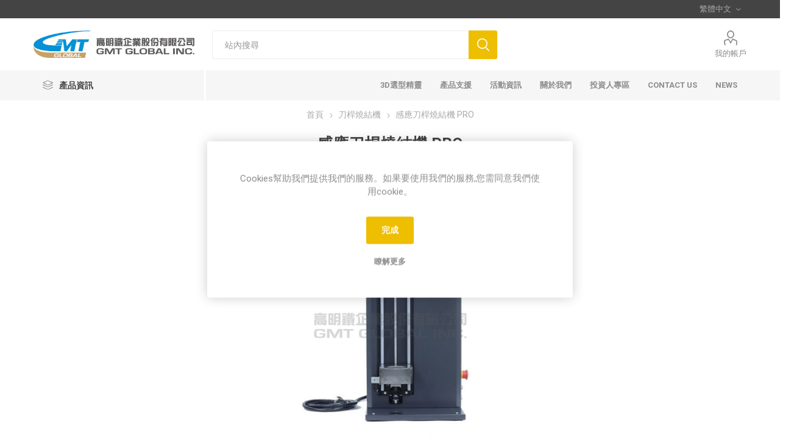

--- FILE ---
content_type: text/html; charset=utf-8
request_url: https://www.gmt.tw/tw/shrink-fit-machine-pro
body_size: 31484
content:
<!DOCTYPE html><html lang=zh dir=ltr class=html-product-details-page><head><title>GMT GLOBAL INC-Shrink Fit Machine PRO</title><meta charset=UTF-8><meta name=description content=高明鐵燒結機，台灣知名品牌，唯一首選，燒結機正確使用方式，不要過度加熱造成刀桿積碳與損壞，刀桿不保養與清潔造成生鏽會減短刀桿壽命。PRO機種使用刀徑:3-32mm－台製品牌售後服務零距離><meta name=keywords content=刀桿燒結機,感應燒結機,刀把,刀桿><meta name=generator content=nopCommerce><meta name=viewport content="width=device-width, initial-scale=1.0, minimum-scale=1.0, maximum-scale=2.0"><link rel=preload as=font href=/Themes/Emporium/Content/icons/emporium-icons.woff crossorigin><link href="https://fonts.googleapis.com/css?family=Roboto:300,400,700&amp;subset=cyrillic-ext,greek-ext&amp;display=swap" rel=stylesheet><meta name=category content="photonics, automation"><meta property=og:type content=product><meta property=og:title content="感應刀桿燒結機 PRO"><meta property=og:description content=高明鐵燒結機，台灣知名品牌，唯一首選，燒結機正確使用方式，不要過度加熱造成刀桿積碳與損壞，刀桿不保養與清潔造成生鏽會減短刀桿壽命。PRO機種使用刀徑:3-32mm－台製品牌售後服務零距離><meta property=og:image content=https://www.gmt.tw/images/thumbs/000/0008008_shrink-fit-machine-pro_510_3.jpeg><meta property=og:image:url content=https://www.gmt.tw/images/thumbs/000/0008008_shrink-fit-machine-pro_510_3.jpeg><meta property=og:url content=https://www.gmt.tw/tw/shrink-fit-machine-pro><meta property=og:site_name content="GMT TW"><meta property=twitter:card content=summary><meta property=twitter:site content="GMT TW"><meta property=twitter:title content="感應刀桿燒結機 PRO"><meta property=twitter:description content=高明鐵燒結機，台灣知名品牌，唯一首選，燒結機正確使用方式，不要過度加熱造成刀桿積碳與損壞，刀桿不保養與清潔造成生鏽會減短刀桿壽命。PRO機種使用刀徑:3-32mm－台製品牌售後服務零距離><meta property=twitter:image content=https://www.gmt.tw/images/thumbs/000/0008008_shrink-fit-machine-pro_510_3.jpeg><meta property=twitter:url content=https://www.gmt.tw/tw/shrink-fit-machine-pro><link rel=stylesheet href="/css/Product.Head.styles.css?v=5UU00QctGtVtCHNK-A5zUg6aIZ4"><style>.product-details-page .full-description{display:none}.product-details-page .ui-tabs .full-description{display:block}.product-details-page .tabhead-full-description{display:none}.product-details-page .product-specs-box{display:none}.product-details-page .ui-tabs .product-specs-box{display:block}.product-details-page .ui-tabs .product-specs-box .title{display:none}.product-details-page .product-no-reviews,.product-details-page .product-review-links{display:none}</style><script async src="https://www.googletagmanager.com/gtag/js?id=G-HVNCRJ1HWX"></script><script>function gtag(){dataLayer.push(arguments)}window.dataLayer=window.dataLayer||[];gtag("js",new Date);gtag("config","G-HVNCRJ1HWX")</script><link rel="shortcut icon" href=/icons/icons_0/favicon.ico><body class=product-details-page-body><input name=__RequestVerificationToken type=hidden value=CfDJ8H8hoRaAG6tHt0yx6n6-VU-KKNG-fqNSvPMFUZ8Zn_ZCoR5HDsuz_qd8WUpekezMsyJfLFsV4L4wzqD6H5oEGFDbJMiP3-_lu35GAiMBGEyIttTopqnaO2YSiB8DgXymVQlDAZRJI905duWaAi67Nz4><div class=ajax-loading-block-window style=display:none></div><div id=dialog-notifications-success title=通知 style=display:none></div><div id=dialog-notifications-error title=錯誤 style=display:none></div><div id=dialog-notifications-warning title=警告 style=display:none></div><div id=bar-notification class=bar-notification-container data-close=關閉></div><!--[if lte IE 8]><div style=clear:both;height:59px;text-align:center;position:relative><a href=http://www.microsoft.com/windows/internet-explorer/default.aspx target=_blank> <img src=/Themes/Emporium/Content/img/ie_warning.jpg height=42 width=820 alt="You are using an outdated browser. For a faster, safer browsing experience, upgrade for free today."> </a></div><![endif]--><div class=master-wrapper-page><div class=responsive-nav-wrapper-parent><div class=responsive-nav-wrapper><div class=menu-title><span>Menu</span></div><div class=search-wrap><span>搜尋</span></div><div class=mobile-logo><a href=/tw class=logo> <img alt="GMT TW" title="GMT TW" src=https://www.gmt.tw/images/thumbs/000/0008019_2023新高明鐵logo(中英橫式)-01_3.jpeg></a></div><div class=shopping-cart-link></div><div class=personal-button id=header-links-opener><span>Personal menu</span></div></div></div><div class=header><div class=header-upper><div class=header-selectors-wrapper><div class="language-selector desktop"><div class=select-wrap><select id=customerlanguage name=customerlanguage onchange=setLocation(this.value) aria-label="Languages selector"><option selected value="https://www.gmt.tw/tw/changelanguage/6?returnUrl=%2Ftw%2Fshrink-fit-machine-pro">&#x7E41;&#x9AD4;&#x4E2D;&#x6587;<option value="https://www.gmt.tw/tw/changelanguage/1?returnUrl=%2Ftw%2Fshrink-fit-machine-pro">English<option value="https://www.gmt.tw/tw/changelanguage/7?returnUrl=%2Ftw%2Fshrink-fit-machine-pro">&#x7B80;&#x4F53;&#x4E2D;&#x6587;</select></div></div><div class="language-selector mobile mobile-selector"><div class="current-language-selector selector-title">&#x7E41;&#x9AD4;&#x4E2D;&#x6587;</div><div class="language-selector-options mobile-collapse"><div class=selector-options-item><input type=radio name=language-selector id=language-0 value="https://www.gmt.tw/tw/changelanguage/6?returnUrl=%2Ftw%2Fshrink-fit-machine-pro" onclick=setLocation(this.value) checked> <label for=language-0>&#x7E41;&#x9AD4;&#x4E2D;&#x6587;</label></div><div class=selector-options-item><input type=radio name=language-selector id=language-1 value="https://www.gmt.tw/tw/changelanguage/1?returnUrl=%2Ftw%2Fshrink-fit-machine-pro" onclick=setLocation(this.value)> <label for=language-1>English</label></div><div class=selector-options-item><input type=radio name=language-selector id=language-2 value="https://www.gmt.tw/tw/changelanguage/7?returnUrl=%2Ftw%2Fshrink-fit-machine-pro" onclick=setLocation(this.value)> <label for=language-2>&#x7B80;&#x4F53;&#x4E2D;&#x6587;</label></div></div></div></div></div><div class=header-lower><div class=header-logo><a href=/tw class=logo> <img alt="GMT TW" title="GMT TW" src=https://www.gmt.tw/images/thumbs/000/0008019_2023新高明鐵logo(中英橫式)-01_3.jpeg></a></div><div class="search-box store-search-box"><div class=close-side-menu><span class=close-side-menu-text>站內搜尋</span> <span class=close-side-menu-btn>Close</span></div><form method=get id=small-search-box-form action=/tw/search><input type=text class=search-box-text id=small-searchterms autocomplete=off name=q placeholder=站內搜尋 aria-label="Search store"> <button type=submit class="button-1 search-box-button">搜尋</button></form></div><div class=header-links-wrapper><div class=header-links><ul><li><a href=/tw/customer/info class="ico-account opener" data-loginurl=/tw/login>我的帳戶</a><div class="profile-menu-box login-form-in-header"><div class=close-side-menu><span class=close-side-menu-text>我的帳戶</span> <span class=close-side-menu-btn>Close</span></div><div class=header-form-holder><a href="/tw/register?returnUrl=%2Ftw%2Fshrink-fit-machine-pro" class=ico-register>註冊</a> <a href="/tw/login?returnUrl=%2Ftw%2Fshrink-fit-machine-pro" class=ico-login>登入</a></div></div></ul></div></div></div><div class=header-menu-parent><div class="header-menu categories-in-side-panel"><div class=category-navigation-list-wrapper><span class=category-navigation-title>產品資訊</span><ul class="category-navigation-list sticky-flyout"></ul></div><div class=close-menu><span class=close-menu-text>Menu</span> <span class=close-menu-btn>Close</span></div><ul class=mega-menu data-isrtlenabled=false data-enableclickfordropdown=false><li><a href=/tw/3d%E9%81%B8%E5%9E%8B%E7%B2%BE%E9%9D%88 title=3D選型精靈><span> 3D&#x9078;&#x578B;&#x7CBE;&#x9748;</span></a><li class=has-sublist><a href=# class=with-subcategories title=產品支援><span> &#x7522;&#x54C1;&#x652F;&#x63F4;</span></a><div class=plus-button></div><div class=sublist-wrap><ul class=sublist><li class=back-button><span>back</span><li><a href=/tw/%E6%87%89%E7%94%A8%E6%A1%88%E4%BE%8B title=應用案例><span> &#x61C9;&#x7528;&#x6848;&#x4F8B;</span></a><li><a href=/tw/blog title=Q&amp;A target=_blank><span> Q&amp;A</span></a><li><a href=/tw/%E7%94%A2%E5%93%81%E5%9E%8B%E9%8C%84 title=產品型錄><span> &#x7522;&#x54C1;&#x578B;&#x9304;</span></a><li><a href=/tw/%E7%B2%BE%E5%BA%A6%E6%95%B8%E6%93%9A%E8%A1%A8 title=精度數據表><span> &#x7CBE;&#x5EA6;&#x6578;&#x64DA;&#x8868;</span></a></ul></div><li><a href=/tw/%E6%B4%BB%E5%8B%95%E8%B3%87%E8%A8%8A title=活動資訊><span> &#x6D3B;&#x52D5;&#x8CC7;&#x8A0A;</span></a><li class=has-sublist><a href=# class=with-subcategories title=關於我們><span> &#x95DC;&#x65BC;&#x6211;&#x5011;</span></a><div class=plus-button></div><div class=sublist-wrap><ul class=sublist><li class=back-button><span>back</span><li><a href=/tw/%E9%97%9C%E6%96%BC%E9%AB%98%E6%98%8E%E9%90%B5-2 title=歷史事紀><span> &#x6B77;&#x53F2;&#x4E8B;&#x7D00;</span></a><li><a href=/tw/%E6%9C%8D%E5%8B%99%E6%93%9A%E9%BB%9E title=服務據點><span> &#x670D;&#x52D9;&#x64DA;&#x9EDE;</span></a><li><a href=/tw/%E5%93%81%E8%B3%AA%E7%B3%BB%E7%B5%B1 title=品質系統><span> &#x54C1;&#x8CEA;&#x7CFB;&#x7D71;</span></a><li><a href=/tw/%E9%87%91%E5%85%B8%E6%A6%AE%E8%80%80 title=金典榮耀><span> &#x91D1;&#x5178;&#x69AE;&#x8000;</span></a><li><a href=/tw/%E4%BC%81%E6%A5%AD%E7%90%86%E5%BF%B5 title=企業理念><span> &#x4F01;&#x696D;&#x7406;&#x5FF5;</span></a><li><a href=/tw/%E6%B0%B8%E7%BA%8C%E7%99%BC%E5%B1%95 title=永續發展><span> &#x6C38;&#x7E8C;&#x767C;&#x5C55;</span></a><li><a href=https://www.104.com.tw/company/151hpjfc title=Careers target=_blank><span> Careers</span></a><li><a href=/tw/%E5%93%A1%E5%B7%A5%E7%A6%8F%E5%88%A9 title=員工福利><span> &#x54E1;&#x5DE5;&#x798F;&#x5229;</span></a></ul></div><li class="has-sublist with-dropdown-in-grid root-category-items"><a class=with-subcategories href=/tw/%E5%8D%8A%E5%B0%8E%E9%AB%94%E5%85%89%E9%80%9A%E8%A8%8A%E8%A7%A3%E6%B1%BA%E6%96%B9%E6%A1%88><span>&#x534A;&#x5C0E;&#x9AD4;&#x3001;&#x5149;&#x901A;&#x8A0A;&#x89E3;&#x6C7A;&#x65B9;&#x6848;</span></a><div class=plus-button></div><div class="dropdown categories fullWidth boxes-4"><div class=row-wrapper><div class=row><div class=box><div class=picture-title-wrap><div class=picture><a href=/tw/%E6%AC%A1%E7%B3%BB%E7%B5%B1%E6%A8%A1%E7%B5%84 title="顯示商品的類別 模組"> <img class=lazy alt="分類圖片 模組" src="[data-uri]" data-original=https://www.gmt.tw/images/thumbs/000/0008237_module_290_3.png> </a></div><div class=title><a href=/tw/%E6%AC%A1%E7%B3%BB%E7%B5%B1%E6%A8%A1%E7%B5%84 title=模組><span>&#x6A21;&#x7D44;</span></a></div></div><ul class=subcategories><li class=subcategory-item><a href=/tw/12%E8%BB%B8%E6%89%8B%E5%8B%95%E5%85%89%E7%BA%96%E8%80%A6%E5%90%88%E6%BB%91%E5%8F%B0%E6%A8%A1%E7%B5%84-2 title=12軸手動光纖耦合滑台模組><span>12&#x8EF8;&#x624B;&#x52D5;&#x5149;&#x7E96;&#x8026;&#x5408;&#x6ED1;&#x53F0;&#x6A21;&#x7D44;</span></a></ul></div><div class=box><div class=picture-title-wrap><div class=picture><a href=/tw/%E8%A8%AD%E5%82%99 title="顯示商品的類別 設備"> <img class=lazy alt="分類圖片 設備" src="[data-uri]" data-original=https://www.gmt.tw/images/thumbs/000/0008236_equipment_290_3.png> </a></div><div class=title><a href=/tw/%E8%A8%AD%E5%82%99 title=設備><span>&#x8A2D;&#x5099;</span></a></div></div></div><div class=empty-box></div><div class=empty-box></div></div></div></div><li class="has-sublist with-dropdown-in-grid root-category-items"><a class=with-subcategories href=/tw/%E5%82%B3%E5%8B%95%E5%85%83%E4%BB%B6><span>&#x50B3;&#x52D5;&#x5143;&#x4EF6;</span></a><div class=plus-button></div><div class="dropdown categories fullWidth boxes-5"><div class=row-wrapper><div class=row><div class=box><div class=picture-title-wrap><div class=picture><a href=/tw/%E5%82%B3%E5%8B%95%E5%85%83%E4%BB%B6-%E8%9E%BA%E6%A1%BF%E6%94%AF%E6%92%90%E5%BA%A7 title="顯示商品的類別 螺桿支撐座"> <img class=lazy alt="分類圖片 螺桿支撐座" src="[data-uri]" data-original=https://www.gmt.tw/images/thumbs/000/0003750_ball-screw-support-units_290_3.png> </a></div><div class=title><a href=/tw/%E5%82%B3%E5%8B%95%E5%85%83%E4%BB%B6-%E8%9E%BA%E6%A1%BF%E6%94%AF%E6%92%90%E5%BA%A7 title=螺桿支撐座><span>&#x87BA;&#x687F;&#x652F;&#x6490;&#x5EA7;</span></a></div></div><ul class=subcategories><li class=subcategory-item><a href=/tw/%E5%82%B3%E5%8B%95%E5%85%83%E4%BB%B6-%E8%9E%BA%E6%A1%BF%E6%94%AF%E6%92%90%E5%BA%A7-%E5%9B%BA%E5%AE%9A%E7%AB%AF title=固定端><span>&#x56FA;&#x5B9A;&#x7AEF;</span></a><li class=subcategory-item><a href=/tw/%E5%82%B3%E5%8B%95%E5%85%83%E4%BB%B6-%E8%9E%BA%E6%A1%BF%E6%94%AF%E6%92%90%E5%BA%A7-%E9%AB%98%E8%8D%B7%E9%87%8D%E5%9B%BA%E5%AE%9A%E7%AB%AF title=" 高荷重固定端"><span> &#x9AD8;&#x8377;&#x91CD;&#x56FA;&#x5B9A;&#x7AEF;</span></a><li class=subcategory-item><a href=/tw/%E5%82%B3%E5%8B%95%E5%85%83%E4%BB%B6-%E8%9E%BA%E6%A1%BF%E6%94%AF%E6%92%90%E5%BA%A7-%E6%94%AF%E6%92%90%E7%AB%AF title=支撐端><span>&#x652F;&#x6490;&#x7AEF;</span></a><li class=subcategory-item><a href=/tw/%E5%82%B3%E5%8B%95%E5%85%83%E4%BB%B6-%E8%9E%BA%E6%A1%BF%E6%94%AF%E6%92%90%E5%BA%A7-%E9%8E%96%E5%9B%BA%E8%9E%BA%E5%B8%BD title=鎖固螺帽><span>&#x9396;&#x56FA;&#x87BA;&#x5E3D;</span></a><li class=subcategory-item><a href=/tw/%E9%96%93%E9%9A%94%E7%92%B0-%E8%9E%BA%E6%A1%BF%E6%94%AF%E6%92%90%E5%BA%A7-%E6%BB%BE%E7%8F%A0%E8%9E%BA%E6%A1%BF-%E5%82%B3%E5%8B%95%E5%85%83%E4%BB%B6-%E9%AB%98%E6%98%8E%E9%90%B5-gmt-tw title=間隔環><span>&#x9593;&#x9694;&#x74B0;</span></a></ul></div><div class=box><div class=picture-title-wrap><div class=picture><a href=/tw/%E5%82%B3%E5%8B%95%E5%85%83%E4%BB%B6-%E7%B2%BE%E5%AF%86%E6%BB%BE%E7%8F%A0%E8%9E%BA%E6%A1%BF title="顯示商品的類別 精密滾珠螺桿"> <img class=lazy alt="分類圖片 精密滾珠螺桿" src="[data-uri]" data-original=https://www.gmt.tw/images/thumbs/000/0005470_precision-ball-screws_290_3.png> </a></div><div class=title><a href=/tw/%E5%82%B3%E5%8B%95%E5%85%83%E4%BB%B6-%E7%B2%BE%E5%AF%86%E6%BB%BE%E7%8F%A0%E8%9E%BA%E6%A1%BF title=精密滾珠螺桿><span>&#x7CBE;&#x5BC6;&#x6EFE;&#x73E0;&#x87BA;&#x687F;</span></a></div></div><ul class=subcategories><li class=subcategory-item><a href=/tw/%E5%82%B3%E5%8B%95%E5%85%83%E4%BB%B6-%E7%B2%BE%E5%AF%86%E6%BB%BE%E7%8F%A0%E8%9E%BA%E6%A1%BF-%E5%B0%8F%E5%9E%8B%E6%BB%BE%E7%8F%A0%E8%9E%BA%E6%A1%BF title=小型滾珠螺桿><span>&#x5C0F;&#x578B;&#x6EFE;&#x73E0;&#x87BA;&#x687F;</span></a><li class=subcategory-item><a href=/tw/%E5%82%B3%E5%8B%95%E5%85%83%E4%BB%B6-%E7%B2%BE%E5%AF%86%E6%BB%BE%E7%8F%A0%E8%9E%BA%E6%A1%BF-%E6%AD%A5%E9%80%B2%E9%A6%AC%E9%81%94%E7%9B%B4%E7%B5%90%E6%BB%BE%E7%8F%A0%E8%9E%BA%E6%A1%BF title=步進馬達直結滾珠螺桿><span>&#x6B65;&#x9032;&#x99AC;&#x9054;&#x76F4;&#x7D50;&#x6EFE;&#x73E0;&#x87BA;&#x687F;</span></a><li class=subcategory-item><a href=/tw/%E5%82%B3%E5%8B%95%E5%85%83%E4%BB%B6-%E7%B2%BE%E5%AF%86%E6%BB%BE%E7%8F%A0%E8%9E%BA%E6%A1%BF-%E4%B8%AD%E5%9E%8B%E6%BB%BE%E7%8F%A0%E8%9E%BA%E6%A1%BF title=中型滾珠螺桿><span>&#x4E2D;&#x578B;&#x6EFE;&#x73E0;&#x87BA;&#x687F;</span></a></ul></div><div class=box><div class=picture-title-wrap><div class=picture><a href=/tw/%E5%82%B3%E5%8B%95%E5%85%83%E4%BB%B6-%E6%BB%91%E5%8F%B0%E7%B5%A6%E9%80%B2%E8%9E%BA%E7%B5%B2 title="顯示商品的類別 滑台進給螺絲"> <img class=lazy alt="分類圖片 滑台進給螺絲" src="[data-uri]" data-original=https://www.gmt.tw/images/thumbs/000/0002641_feeding-screws_290_3.jpeg> </a></div><div class=title><a href=/tw/%E5%82%B3%E5%8B%95%E5%85%83%E4%BB%B6-%E6%BB%91%E5%8F%B0%E7%B5%A6%E9%80%B2%E8%9E%BA%E7%B5%B2 title=滑台進給螺絲><span>&#x6ED1;&#x53F0;&#x9032;&#x7D66;&#x87BA;&#x7D72;</span></a></div></div></div><div class=box><div class=picture-title-wrap><div class=picture><a href=/tw/%E5%82%B3%E5%8B%95%E5%85%83%E4%BB%B6-%E5%BE%AE%E5%9E%8B%E7%B7%9A%E8%BB%8C title="顯示商品的類別 微型線軌"> <img class=lazy alt="分類圖片 微型線軌" src="[data-uri]" data-original=https://www.gmt.tw/images/thumbs/000/0003122_miniature-guide-ways_290_3.png> </a></div><div class=title><a href=/tw/%E5%82%B3%E5%8B%95%E5%85%83%E4%BB%B6-%E5%BE%AE%E5%9E%8B%E7%B7%9A%E8%BB%8C title=微型線軌><span>&#x5FAE;&#x578B;&#x7DDA;&#x8ECC;</span></a></div></div><ul class=subcategories><li class=subcategory-item><a href=/tw/%E5%82%B3%E5%8B%95%E5%85%83%E4%BB%B6-%E5%BE%AE%E5%9E%8B%E7%B7%9A%E8%BB%8C-%E6%A8%99%E6%BA%96%E5%9E%8B title=標準型><span>&#x6A19;&#x6E96;&#x578B;</span></a><li class=subcategory-item><a href=/tw/%E5%82%B3%E5%8B%95%E5%85%83%E4%BB%B6-%E5%BE%AE%E5%9E%8B%E7%B7%9A%E8%BB%8C-%E5%AF%AC%E5%B9%85%E5%9E%8B title=寬幅型><span>&#x5BEC;&#x5E45;&#x578B;</span></a></ul></div><div class=box><div class=picture-title-wrap><div class=picture><a href=/tw/%E5%82%B3%E5%8B%95%E5%85%83%E4%BB%B6-%E8%81%AF%E8%BB%B8%E5%99%A8 title="顯示商品的類別 聯軸器"> <img class=lazy alt="分類圖片 聯軸器" src="[data-uri]" data-original=https://www.gmt.tw/images/thumbs/000/0002537_couplings_290_3.jpeg> </a></div><div class=title><a href=/tw/%E5%82%B3%E5%8B%95%E5%85%83%E4%BB%B6-%E8%81%AF%E8%BB%B8%E5%99%A8 title=聯軸器><span>&#x806F;&#x8EF8;&#x5668;</span></a></div></div><ul class=subcategories><li class=subcategory-item><a href=/tw/%E6%92%93%E6%80%A7%E9%96%8B%E7%B8%AB%E5%9E%8B%E8%81%AF%E8%BB%B8%E5%99%A8-%E6%BB%BE%E7%8F%A0%E8%9E%BA%E6%A1%BF-%E5%82%B3%E5%8B%95%E5%85%83%E4%BB%B6-%E9%AB%98%E6%98%8E%E9%90%B5-gmt-tw title=撓性開縫型><span>&#x6493;&#x6027;&#x958B;&#x7E2B;&#x578B;</span></a><li class=subcategory-item><a href=/tw/%E6%92%93%E6%80%A7%E5%BD%88%E7%89%87%E5%9E%8B%E8%81%AF%E8%BB%B8%E5%99%A8-%E6%BB%BE%E7%8F%A0%E8%9E%BA%E6%A1%BF-%E5%82%B3%E5%8B%95%E5%85%83%E4%BB%B6-%E9%AB%98%E6%98%8E%E9%90%B5-gmt-tw title=撓性彈片型><span>&#x6493;&#x6027;&#x5F48;&#x7247;&#x578B;</span></a><li class=subcategory-item><a href=/tw/%E6%92%93%E6%80%A7%E6%B3%A2%E7%B4%8B%E7%AE%A1%E5%9E%8B%E8%81%AF%E8%BB%B8%E5%99%A8-%E6%BB%BE%E7%8F%A0%E8%9E%BA%E6%A1%BF-%E5%82%B3%E5%8B%95%E5%85%83%E4%BB%B6-%E9%AB%98%E6%98%8E%E9%90%B5-gmt-tw title=撓性波紋管型><span>&#x6493;&#x6027;&#x6CE2;&#x7D0B;&#x7BA1;&#x578B;</span></a><li class=subcategory-item><a href=/tw/%E6%92%93%E6%80%A7%E5%8D%81%E5%AD%97%E9%96%93%E9%9A%94%E7%92%B0%E5%9E%8B%E8%81%AF%E8%BB%B8%E5%99%A8-%E6%BB%BE%E7%8F%A0%E8%9E%BA%E6%A1%BF-%E5%82%B3%E5%8B%95%E5%85%83%E4%BB%B6-%E9%AB%98%E6%98%8E%E9%90%B5-gmt-tw title=撓性十字間隔環型><span>&#x6493;&#x6027;&#x5341;&#x5B57;&#x9593;&#x9694;&#x74B0;&#x578B;</span></a><li class=subcategory-item><a href=/tw/%E6%92%93%E6%80%A7%E7%88%AA%E5%9E%8B%E9%96%93%E9%9A%94%E7%92%B0%E8%81%AF%E8%BB%B8%E5%99%A8-%E6%BB%BE%E7%8F%A0%E8%9E%BA%E6%A1%BF-%E5%82%B3%E5%8B%95%E5%85%83%E4%BB%B6-%E9%AB%98%E6%98%8E%E9%90%B5-gmt-tw title=撓性爪型間隔環><span>&#x6493;&#x6027;&#x722A;&#x578B;&#x9593;&#x9694;&#x74B0;</span></a><li class=subcategory-item><a href=/tw/%E5%89%9B%E6%80%A7%E5%89%9B%E6%80%A7%E8%81%AF%E8%BB%B8%E5%99%A8-%E6%BB%BE%E7%8F%A0%E8%9E%BA%E6%A1%BF-%E5%82%B3%E5%8B%95%E5%85%83%E4%BB%B6-%E9%AB%98%E6%98%8E%E9%90%B5-gmt-tw title=" 剛性"><span> &#x525B;&#x6027;</span></a></ul></div></div><div class=row><div class=box><div class=picture-title-wrap><div class=picture><a href=/tw/%E5%82%B3%E5%8B%95%E5%85%83%E4%BB%B6-%E7%9B%B4%E7%B7%9A%E6%BB%91%E8%BB%8C title="顯示商品的類別 直線滑軌 "> <img class=lazy alt="分類圖片 直線滑軌 " src="[data-uri]" data-original=https://www.gmt.tw/images/thumbs/000/0005494_slide-rail-sets_290_3.png> </a></div><div class=title><a href=/tw/%E5%82%B3%E5%8B%95%E5%85%83%E4%BB%B6-%E7%9B%B4%E7%B7%9A%E6%BB%91%E8%BB%8C title="直線滑軌 "><span>&#x76F4;&#x7DDA;&#x6ED1;&#x8ECC; </span></a></div></div></div><div class=box><div class=picture-title-wrap><div class=picture><a href=/tw/%E5%82%B3%E5%8B%95%E5%85%83%E4%BB%B6-%E7%9B%B4%E7%B7%9A%E6%BB%91%E5%8F%B0 title="顯示商品的類別 直線滑台"> <img class=lazy alt="分類圖片 直線滑台" src="[data-uri]" data-original=https://www.gmt.tw/images/thumbs/000/0002818_slide-tables_290_3.jpeg> </a></div><div class=title><a href=/tw/%E5%82%B3%E5%8B%95%E5%85%83%E4%BB%B6-%E7%9B%B4%E7%B7%9A%E6%BB%91%E5%8F%B0 title=直線滑台><span>&#x76F4;&#x7DDA;&#x6ED1;&#x53F0;</span></a></div></div></div><div class=box><div class=picture-title-wrap><div class=picture><a href=/tw/%E5%82%B3%E5%8B%95%E5%85%83%E4%BB%B6-%E5%BC%A7%E5%BD%A2%E6%BB%91%E8%BB%8C title="顯示商品的類別 弧形滑軌"> <img class=lazy alt="分類圖片 弧形滑軌" src="[data-uri]" data-original=https://www.gmt.tw/images/thumbs/000/0002516_gonio-ways_290_3.jpeg> </a></div><div class=title><a href=/tw/%E5%82%B3%E5%8B%95%E5%85%83%E4%BB%B6-%E5%BC%A7%E5%BD%A2%E6%BB%91%E8%BB%8C title=弧形滑軌><span>&#x5F27;&#x5F62;&#x6ED1;&#x8ECC;</span></a></div></div></div><div class=box><div class=picture-title-wrap><div class=picture><a href=/tw/%E5%82%B3%E5%8B%95%E5%85%83%E4%BB%B6-%E4%BA%A4%E5%8F%89%E6%BB%BE%E6%9F%B1%E8%BB%B8%E6%89%BF title="顯示商品的類別 交叉滾柱軸承"> <img class=lazy alt="分類圖片 交叉滾柱軸承" src="[data-uri]" data-original=https://www.gmt.tw/images/thumbs/000/0002517_cross-roller-bearings_290_3.jpeg> </a></div><div class=title><a href=/tw/%E5%82%B3%E5%8B%95%E5%85%83%E4%BB%B6-%E4%BA%A4%E5%8F%89%E6%BB%BE%E6%9F%B1%E8%BB%B8%E6%89%BF title=交叉滾柱軸承><span>&#x4EA4;&#x53C9;&#x6EFE;&#x67F1;&#x8EF8;&#x627F;</span></a></div></div></div><div class=empty-box></div></div></div></div><li class="has-sublist with-dropdown-in-grid root-category-items"><a class=with-subcategories href=/tw/%E7%B2%BE%E5%AF%86%E6%BB%91%E5%8F%B0%E5%B0%8D%E4%BD%8D%E5%B9%B3%E5%8F%B0-%E6%89%8B%E5%8B%95%E6%BB%91%E5%8F%B0><span>&#x624B;&#x52D5;&#x6ED1;&#x53F0;</span></a><div class=plus-button></div><div class="dropdown categories fullWidth boxes-4"><div class=row-wrapper><div class=row><div class=box><div class=picture-title-wrap><div class=picture><a href=/tw/%E4%BA%A4%E5%8F%89%E6%BB%BE%E6%9F%B1%E5%B0%8E%E5%BC%95-%E6%B8%AC%E5%BE%AE%E9%A0%AD%E5%82%B3%E5%8B%95 title="顯示商品的類別 交叉滾柱導引-測微頭傳動"> <img class=lazy alt="分類圖片 交叉滾柱導引-測微頭傳動" src="[data-uri]" data-original=https://www.gmt.tw/images/thumbs/000/0004299_crossed-roller-stage_290_3.png> </a></div><div class=title><a href=/tw/%E4%BA%A4%E5%8F%89%E6%BB%BE%E6%9F%B1%E5%B0%8E%E5%BC%95-%E6%B8%AC%E5%BE%AE%E9%A0%AD%E5%82%B3%E5%8B%95 title=交叉滾柱導引-測微頭傳動><span>&#x4EA4;&#x53C9;&#x6EFE;&#x67F1;&#x5C0E;&#x5F15;-&#x6E2C;&#x5FAE;&#x982D;&#x50B3;&#x52D5;</span></a></div></div><ul class=subcategories><li class=subcategory-item><a href=/tw/al%E7%B2%BE%E5%AF%86%E6%BB%91%E5%8F%B0x-2 title=AL精密滑台X><span>AL&#x7CBE;&#x5BC6;&#x6ED1;&#x53F0;X</span></a><li class=subcategory-item><a href=/tw/al%E7%B2%BE%E5%AF%86%E6%BB%91%E5%8F%B0xy-2 title=AL精密滑台XY><span>AL&#x7CBE;&#x5BC6;&#x6ED1;&#x53F0;XY</span></a><li class=subcategory-item><a href=/tw/al%E7%B2%BE%E5%AF%86%E6%BB%91%E5%8F%B0z title=AL精密滑台Z><span>AL&#x7CBE;&#x5BC6;&#x6ED1;&#x53F0;Z</span></a><li class=subcategory-item><a href=/tw/al%E8%96%84%E5%9E%8B%E7%B2%BE%E5%AF%86%E6%BB%91%E5%8F%B0x title=AL薄型精密滑台X><span>AL&#x8584;&#x578B;&#x7CBE;&#x5BC6;&#x6ED1;&#x53F0;X</span></a><li class=subcategory-item><a href=/tw/al%E8%96%84%E5%9E%8B%E7%B2%BE%E5%AF%86%E6%BB%91%E5%8F%B0xy title=AL薄型精密滑台XY><span>AL&#x8584;&#x578B;&#x7CBE;&#x5BC6;&#x6ED1;&#x53F0;XY</span></a><li class=subcategory-item><a href=/tw/al%E8%96%84%E5%9E%8B%E7%B2%BE%E5%AF%86%E6%BB%91%E5%8F%B0z title=AL薄型精密滑台Z><span>AL&#x8584;&#x578B;&#x7CBE;&#x5BC6;&#x6ED1;&#x53F0;Z</span></a><li class=subcategory-item><a href=/tw/al%E8%B6%85%E8%96%84%E5%9E%8B%E7%B2%BE%E5%AF%86%E6%BB%91%E5%8F%B0xy title=AL超薄型精密滑台XY><span>AL&#x8D85;&#x8584;&#x578B;&#x7CBE;&#x5BC6;&#x6ED1;&#x53F0;XY</span></a><li class=subcategory-item><a href=/tw/al%E7%B2%BE%E5%AF%86%E6%BB%91%E5%8F%B0xz title=AL精密滑台XZ><span>AL&#x7CBE;&#x5BC6;&#x6ED1;&#x53F0;XZ</span></a><li class="subcategory-item all"><a class=view-all href=/tw/%E4%BA%A4%E5%8F%89%E6%BB%BE%E6%9F%B1%E5%B0%8E%E5%BC%95-%E6%B8%AC%E5%BE%AE%E9%A0%AD%E5%82%B3%E5%8B%95 title="View all"> <span>View all</span> </a></ul></div><div class=box><div class=picture-title-wrap><div class=picture><a href=/tw/%E4%BA%A4%E5%8F%89%E6%BB%BE%E6%9F%B1%E5%B0%8E%E5%BC%95-%E9%80%B2%E7%B5%A6%E8%9E%BA%E7%B5%B2%E5%82%B3%E5%8B%95 title="顯示商品的類別  交叉滾柱導引-進給螺絲傳動"> <img class=lazy alt="分類圖片  交叉滾柱導引-進給螺絲傳動" src="[data-uri]" data-original=https://www.gmt.tw/images/thumbs/000/0003544_crossed-roller-stage-feeding-screw-design_290_3.jpeg> </a></div><div class=title><a href=/tw/%E4%BA%A4%E5%8F%89%E6%BB%BE%E6%9F%B1%E5%B0%8E%E5%BC%95-%E9%80%B2%E7%B5%A6%E8%9E%BA%E7%B5%B2%E5%82%B3%E5%8B%95 title=" 交叉滾柱導引-進給螺絲傳動"><span> &#x4EA4;&#x53C9;&#x6EFE;&#x67F1;&#x5C0E;&#x5F15;-&#x9032;&#x7D66;&#x87BA;&#x7D72;&#x50B3;&#x52D5;</span></a></div></div><ul class=subcategories><li class=subcategory-item><a href=/tw/al%E7%B2%BE%E5%AF%86%E6%BB%91%E5%8F%B0x title=AL精密滑台X><span>AL&#x7CBE;&#x5BC6;&#x6ED1;&#x53F0;X</span></a><li class=subcategory-item><a href=/tw/al%E7%B2%BE%E5%AF%86%E6%BB%91%E5%8F%B0xy title=AL精密滑台XY><span>AL&#x7CBE;&#x5BC6;&#x6ED1;&#x53F0;XY</span></a></ul></div><div class=box><div class=picture-title-wrap><div class=picture><a href=/tw/%E7%B7%9A%E6%80%A7%E6%BB%BE%E7%8F%A0%E5%B0%8E%E5%BC%95-%E6%B8%AC%E5%BE%AE%E9%A0%AD%E5%82%B3%E5%8B%95 title="顯示商品的類別 線性滾珠導引-測微頭傳動"> <img class=lazy alt="分類圖片 線性滾珠導引-測微頭傳動" src="[data-uri]" data-original=https://www.gmt.tw/images/thumbs/000/0004295_linear-ball-stage_290_3.png> </a></div><div class=title><a href=/tw/%E7%B7%9A%E6%80%A7%E6%BB%BE%E7%8F%A0%E5%B0%8E%E5%BC%95-%E6%B8%AC%E5%BE%AE%E9%A0%AD%E5%82%B3%E5%8B%95 title=線性滾珠導引-測微頭傳動><span>&#x7DDA;&#x6027;&#x6EFE;&#x73E0;&#x5C0E;&#x5F15;-&#x6E2C;&#x5FAE;&#x982D;&#x50B3;&#x52D5;</span></a></div></div><ul class=subcategories><li class=subcategory-item><a href=/tw/%E7%B7%9A%E6%80%A7%E6%BB%BE%E7%8F%A0%E5%B0%8E%E5%BC%95-%E6%B8%AC%E5%BE%AE%E9%A0%AD%E5%82%B3%E5%8B%95-sus%E7%B2%BE%E5%AF%86%E6%BB%91%E5%8F%B0-x title=SUS精密滑台-X><span>SUS&#x7CBE;&#x5BC6;&#x6ED1;&#x53F0;-X</span></a><li class=subcategory-item><a href=/tw/%E7%B7%9A%E6%80%A7%E6%BB%BE%E7%8F%A0%E5%B0%8E%E5%BC%95-%E6%B8%AC%E5%BE%AE%E9%A0%AD%E5%82%B3%E5%8B%95-sus%E7%B2%BE%E5%AF%86%E6%BB%91%E5%8F%B0-xy title=SUS精密滑台-XY><span>SUS&#x7CBE;&#x5BC6;&#x6ED1;&#x53F0;-XY</span></a><li class=subcategory-item><a href=/tw/sus%E7%B2%BE%E5%AF%86%E6%BB%91%E5%8F%B0-z title=SUS精密滑台-Z><span>SUS&#x7CBE;&#x5BC6;&#x6ED1;&#x53F0;-Z</span></a><li class=subcategory-item><a href=/tw/sus%E7%B2%BE%E5%AF%86%E6%BB%91%E5%8F%B0-xz title=SUS精密滑台-XZ><span>SUS&#x7CBE;&#x5BC6;&#x6ED1;&#x53F0;-XZ</span></a><li class=subcategory-item><a href=/tw/%E7%B7%9A%E6%80%A7%E6%BB%BE%E7%8F%A0%E5%B0%8E%E5%BC%95-%E6%B8%AC%E5%BE%AE%E9%A0%AD%E5%82%B3%E5%8B%95-sus%E7%B2%BE%E5%AF%86%E6%BB%91%E5%8F%B0-xyz title=SUS精密滑台-XYZ><span>SUS&#x7CBE;&#x5BC6;&#x6ED1;&#x53F0;-XYZ</span></a><li class=subcategory-item><a href=/tw/sus%E8%B6%85%E8%96%84%E5%9E%8B%E7%B2%BE%E5%AF%86%E6%BB%91%E5%8F%B0-xy title=SUS超薄型精密滑台-XY><span>SUS&#x8D85;&#x8584;&#x578B;&#x7CBE;&#x5BC6;&#x6ED1;&#x53F0;-XY</span></a><li class=subcategory-item><a href=/tw/%E7%A2%B3%E7%B4%A0%E9%8B%BC%E7%B2%BE%E5%AF%86%E6%BB%91%E5%8F%B0-x title=碳素鋼精密滑台-X><span>&#x78B3;&#x7D20;&#x92FC;&#x7CBE;&#x5BC6;&#x6ED1;&#x53F0;-X</span></a><li class=subcategory-item><a href=/tw/%E7%A2%B3%E7%B4%A0%E9%8B%BC%E7%B2%BE%E5%AF%86%E6%BB%91%E5%8F%B0-xy title=碳素鋼精密滑台-XY><span>&#x78B3;&#x7D20;&#x92FC;&#x7CBE;&#x5BC6;&#x6ED1;&#x53F0;-XY</span></a><li class="subcategory-item all"><a class=view-all href=/tw/%E7%B7%9A%E6%80%A7%E6%BB%BE%E7%8F%A0%E5%B0%8E%E5%BC%95-%E6%B8%AC%E5%BE%AE%E9%A0%AD%E5%82%B3%E5%8B%95 title="View all"> <span>View all</span> </a></ul></div><div class=box><div class=picture-title-wrap><div class=picture><a href=/tw/%E7%B7%9A%E6%80%A7%E6%BB%BE%E7%8F%A0%E5%B0%8E%E5%BC%95-%E9%80%B2%E7%B5%A6%E8%9E%BA%E7%B5%B2%E5%82%B3%E5%8B%95 title="顯示商品的類別 線性滾珠導引-進給螺絲傳動"> <img class=lazy alt="分類圖片 線性滾珠導引-進給螺絲傳動" src="[data-uri]" data-original=https://www.gmt.tw/images/thumbs/000/0004283_ball-bearing-stage-feeding-screw-design_290_3.png> </a></div><div class=title><a href=/tw/%E7%B7%9A%E6%80%A7%E6%BB%BE%E7%8F%A0%E5%B0%8E%E5%BC%95-%E9%80%B2%E7%B5%A6%E8%9E%BA%E7%B5%B2%E5%82%B3%E5%8B%95 title=線性滾珠導引-進給螺絲傳動><span>&#x7DDA;&#x6027;&#x6EFE;&#x73E0;&#x5C0E;&#x5F15;-&#x9032;&#x7D66;&#x87BA;&#x7D72;&#x50B3;&#x52D5;</span></a></div></div><ul class=subcategories><li class=subcategory-item><a href=/tw/%E7%B7%9A%E6%80%A7%E6%BB%BE%E7%8F%A0%E5%B0%8E%E5%BC%95-%E9%80%B2%E7%B5%A6%E8%9E%BA%E7%B5%B2%E5%82%B3%E5%8B%95-sus%E7%B2%BE%E5%AF%86%E6%BB%91%E5%8F%B0-x title=SUS精密滑台-X><span>SUS&#x7CBE;&#x5BC6;&#x6ED1;&#x53F0;-X</span></a><li class=subcategory-item><a href=/tw/sus%E7%B2%BE%E5%AF%86%E6%BB%91%E5%8F%B0-xy title=SUS精密滑台-XY><span>SUS&#x7CBE;&#x5BC6;&#x6ED1;&#x53F0;-XY</span></a><li class=subcategory-item><a href=/tw/%E7%B7%9A%E6%80%A7%E6%BB%BE%E7%8F%A0%E5%B0%8E%E5%BC%95-%E9%80%B2%E7%B5%A6%E8%9E%BA%E7%B5%B2%E5%82%B3%E5%8B%95-%E7%A2%B3%E7%B4%A0%E9%8B%BC%E7%B2%BE%E5%AF%86%E6%BB%91%E5%8F%B0-x title=碳素鋼精密滑台-X><span>&#x78B3;&#x7D20;&#x92FC;&#x7CBE;&#x5BC6;&#x6ED1;&#x53F0;-X</span></a><li class=subcategory-item><a href=/tw/%E7%B7%9A%E6%80%A7%E6%BB%BE%E7%8F%A0%E5%B0%8E%E5%BC%95-%E9%80%B2%E7%B5%A6%E8%9E%BA%E7%B5%B2%E5%82%B3%E5%8B%95-%E7%A2%B3%E7%B4%A0%E9%8B%BC%E7%B2%BE%E5%AF%86%E6%BB%91%E5%8F%B0-xy title=碳素鋼精密滑台-XY><span>&#x78B3;&#x7D20;&#x92FC;&#x7CBE;&#x5BC6;&#x6ED1;&#x53F0;-XY</span></a></ul></div></div><div class=row><div class=box><div class=picture-title-wrap><div class=picture><a href=/tw/%E7%B2%BE%E5%AF%86%E6%BB%91%E5%8F%B0%E5%B0%8D%E4%BD%8D%E5%B9%B3%E5%8F%B0-%E7%89%B9%E6%AE%8A%E8%A6%8F%E6%A0%BC title="顯示商品的類別 特殊規格"> <img class=lazy alt="分類圖片 特殊規格" src="[data-uri]" data-original=https://www.gmt.tw/images/thumbs/000/0005497_special-specification_290_3.png> </a></div><div class=title><a href=/tw/%E7%B2%BE%E5%AF%86%E6%BB%91%E5%8F%B0%E5%B0%8D%E4%BD%8D%E5%B9%B3%E5%8F%B0-%E7%89%B9%E6%AE%8A%E8%A6%8F%E6%A0%BC title=特殊規格><span>&#x7279;&#x6B8A;&#x898F;&#x683C;</span></a></div></div></div><div class=box><div class=picture-title-wrap><div class=picture><a href=/tw/%E9%B3%A9%E5%B0%BE%E6%A7%BD%E5%BC%8F title="顯示商品的類別 鳩尾槽式"> <img class=lazy alt="分類圖片 鳩尾槽式" src="[data-uri]" data-original=https://www.gmt.tw/images/thumbs/000/0004274_dovetail-stage_290_3.png> </a></div><div class=title><a href=/tw/%E9%B3%A9%E5%B0%BE%E6%A7%BD%E5%BC%8F title=鳩尾槽式><span>&#x9CE9;&#x5C3E;&#x69FD;&#x5F0F;</span></a></div></div><ul class=subcategories><li class=subcategory-item><a href=/tw/%E9%80%B2%E7%B5%A6%E8%9E%BA%E7%B5%B2%E5%9E%8B%E5%82%B3%E5%8B%95-x title=進給螺絲型傳動-X><span>&#x9032;&#x7D66;&#x87BA;&#x7D72;&#x578B;&#x50B3;&#x52D5;-X</span></a><li class=subcategory-item><a href=/tw/%E9%80%B2%E7%B5%A6%E8%9E%BA%E7%B5%B2%E5%9E%8B%E5%82%B3%E5%8B%95-xy title=進給螺絲型傳動-XY><span>&#x9032;&#x7D66;&#x87BA;&#x7D72;&#x578B;&#x50B3;&#x52D5;-XY</span></a><li class=subcategory-item><a href=/tw/%E9%80%B2%E7%B5%A6%E8%9E%BA%E7%B5%B2%E5%9E%8B%E5%82%B3%E5%8B%95-z title=進給螺絲型傳動-Z><span>&#x9032;&#x7D66;&#x87BA;&#x7D72;&#x578B;&#x50B3;&#x52D5;-Z</span></a><li class=subcategory-item><a href=/tw/%E9%BD%92%E6%8E%92%E8%88%87%E9%BD%92%E8%BC%AA%E5%82%B3%E5%8B%95-x title=齒排與齒輪傳動-X><span>&#x9F52;&#x6392;&#x8207;&#x9F52;&#x8F2A;&#x50B3;&#x52D5;-X</span></a><li class=subcategory-item><a href=/tw/%E9%BD%92%E6%8E%92%E8%88%87%E9%BD%92%E8%BC%AA%E5%82%B3%E5%8B%95-xy title=齒排與齒輪傳動-XY><span>&#x9F52;&#x6392;&#x8207;&#x9F52;&#x8F2A;&#x50B3;&#x52D5;-XY</span></a><li class=subcategory-item><a href=/tw/%E9%BD%92%E6%8E%92%E8%88%87%E9%BD%92%E8%BC%AA%E5%82%B3%E5%8B%95-z title=齒排與齒輪傳動-Z><span>&#x9F52;&#x6392;&#x8207;&#x9F52;&#x8F2A;&#x50B3;&#x52D5;-Z</span></a><li class=subcategory-item><a href=/tw/%E9%BD%92%E6%8E%92%E8%88%87%E9%BD%92%E8%BC%AA%E5%82%B3%E5%8B%95-xz title=齒排與齒輪傳動-X+Z><span>&#x9F52;&#x6392;&#x8207;&#x9F52;&#x8F2A;&#x50B3;&#x52D5;-X&#x2B;Z</span></a><li class=subcategory-item><a href=/tw/%E9%BD%92%E6%8E%92%E8%88%87%E9%BD%92%E8%BC%AA%E5%82%B3%E5%8B%95-xyz title=齒排與齒輪傳動-XY+Z><span>&#x9F52;&#x6392;&#x8207;&#x9F52;&#x8F2A;&#x50B3;&#x52D5;-XY&#x2B;Z</span></a><li class="subcategory-item all"><a class=view-all href=/tw/%E9%B3%A9%E5%B0%BE%E6%A7%BD%E5%BC%8F title="View all"> <span>View all</span> </a></ul></div><div class=box><div class=picture-title-wrap><div class=picture><a href=/tw/z%E8%BB%B8%E6%BB%91%E5%8F%B0 title="顯示商品的類別 Z軸滑台"> <img class=lazy alt="分類圖片 Z軸滑台" src="[data-uri]" data-original=https://www.gmt.tw/images/thumbs/000/0004435_z-axis-stage_290_3.png> </a></div><div class=title><a href=/tw/z%E8%BB%B8%E6%BB%91%E5%8F%B0 title=Z軸滑台><span>Z&#x8EF8;&#x6ED1;&#x53F0;</span></a></div></div><ul class=subcategories><li class=subcategory-item><a href=/tw/%E4%BA%A4%E5%8F%89%E6%BB%BE%E6%9F%B1%E5%B0%8E%E5%BC%95-%E6%B0%B4%E5%B9%B3z%E8%BB%B8 title="交叉滾柱導引 -水平Z軸"><span>&#x4EA4;&#x53C9;&#x6EFE;&#x67F1;&#x5C0E;&#x5F15; -&#x6C34;&#x5E73;Z&#x8EF8;</span></a><li class=subcategory-item><a href=/tw/%E9%B3%A9%E5%B0%BE%E6%A7%BD%E5%BC%8F-z%E8%BB%B8%E9%BD%92%E6%A2%9D%E8%88%87%E5%B0%8F%E9%BD%92%E8%BC%AA%E5%9E%8B title=鳩尾槽式-Z軸(齒條與小齒輪型)><span>&#x9CE9;&#x5C3E;&#x69FD;&#x5F0F;-Z&#x8EF8;(&#x9F52;&#x689D;&#x8207;&#x5C0F;&#x9F52;&#x8F2A;&#x578B;)</span></a><li class=subcategory-item><a href=/tw/%E9%B3%A9%E5%B0%BE%E6%A7%BD%E5%BC%8F-xzx-%E9%80%B2%E7%B5%A6%E8%9E%BA%E7%B5%B2z%E9%BD%92%E6%A2%9D%E8%88%87%E5%B0%8F%E9%BD%92%E8%BC%AA%E5%9E%8B title="鳩尾槽式--X+Z(X: 進給螺絲　Z:齒條與小齒輪型）"><span>&#x9CE9;&#x5C3E;&#x69FD;&#x5F0F;--X&#x2B;Z(X: &#x9032;&#x7D66;&#x87BA;&#x7D72;&#x3000;Z:&#x9F52;&#x689D;&#x8207;&#x5C0F;&#x9F52;&#x8F2A;&#x578B;&#xFF09;</span></a><li class=subcategory-item><a href=/tw/%E5%BF%AB%E9%80%9F%E5%8D%87%E9%99%8D%E5%BC%8F-%E6%B0%B4%E5%B9%B3z%E8%BB%B8 title=快速升降式-水平Z軸><span>&#x5FEB;&#x901F;&#x5347;&#x964D;&#x5F0F;-&#x6C34;&#x5E73;Z&#x8EF8;</span></a></ul></div><div class=box><div class=picture-title-wrap><div class=picture><a href=/tw/%E8%BF%B4%E8%BD%89%E6%BB%91%E5%8F%B0 title="顯示商品的類別 迴轉滑台"> <img class=lazy alt="分類圖片 迴轉滑台" src="[data-uri]" data-original=https://www.gmt.tw/images/thumbs/000/0004469_rotation-stage_290_3.png> </a></div><div class=title><a href=/tw/%E8%BF%B4%E8%BD%89%E6%BB%91%E5%8F%B0 title=迴轉滑台><span>&#x8FF4;&#x8F49;&#x6ED1;&#x53F0;</span></a></div></div><ul class=subcategories><li class=subcategory-item><a href=/tw/%E7%B2%BE%E5%AF%86%E5%9E%8B title=精密型><span>&#x7CBE;&#x5BC6;&#x578B;</span></a><li class=subcategory-item><a href=/tw/%E7%B2%BE%E5%AF%86%E8%96%84%E5%9E%8B title=精密(薄)型><span>&#x7CBE;&#x5BC6;(&#x8584;)&#x578B;</span></a><li class=subcategory-item><a href=/tw/%E7%B6%93%E6%BF%9F%E5%9E%8B title=經濟型><span>&#x7D93;&#x6FDF;&#x578B;</span></a></ul></div></div><div class=row><div class=box><div class=picture-title-wrap><div class=picture><a href=/tw/%E6%B8%AC%E8%A7%92%E6%BB%91%E5%8F%B0 title="顯示商品的類別 測角滑台"> <img class=lazy alt="分類圖片 測角滑台" src="[data-uri]" data-original=https://www.gmt.tw/images/thumbs/000/0004632_goniometer-stage_290_3.png> </a></div><div class=title><a href=/tw/%E6%B8%AC%E8%A7%92%E6%BB%91%E5%8F%B0 title=測角滑台><span>&#x6E2C;&#x89D2;&#x6ED1;&#x53F0;</span></a></div></div><ul class=subcategories><li class=subcategory-item><a href=/tw/%E9%B3%A9%E5%B0%BE%E6%A7%BD%E5%BC%8F-%CE%B1 title="鳩尾槽式- α"><span>&#x9CE9;&#x5C3E;&#x69FD;&#x5F0F;- &#x3B1;</span></a><li class=subcategory-item><a href=/tw/%E9%B3%A9%E5%B0%BE%E6%A7%BD%E5%BC%8F-%CE%B1%CE%B2 title=鳩尾槽式-αβ><span>&#x9CE9;&#x5C3E;&#x69FD;&#x5F0F;-&#x3B1;&#x3B2;</span></a></ul></div><div class=box><div class=picture-title-wrap><div class=picture><a href=/tw/%E5%82%BE%E6%96%9C%E5%B9%B3%E5%8F%B0 title="顯示商品的類別 傾斜平台"> <img class=lazy alt="分類圖片 傾斜平台" src="[data-uri]" data-original=https://www.gmt.tw/images/thumbs/000/0004638_tilt-stage_290_3.png> </a></div><div class=title><a href=/tw/%E5%82%BE%E6%96%9C%E5%B9%B3%E5%8F%B0 title=傾斜平台><span>&#x50BE;&#x659C;&#x5E73;&#x53F0;</span></a></div></div><ul class=subcategories><li class=subcategory-item><a href=/tw/%E5%82%BE%E6%96%9C%E5%B9%B3%E5%8F%B0-%E9%80%B2%E7%B5%A6%E5%9E%8B title=進給型><span>&#x9032;&#x7D66;&#x578B;</span></a><li class=subcategory-item><a href=/tw/%E5%82%BE%E6%96%9C%E5%B9%B3%E5%8F%B0-%E6%BB%BE%E8%BC%AA%E5%9E%8B title=滾輪型><span>&#x6EFE;&#x8F2A;&#x578B;</span></a></ul></div><div class=box><div class=picture-title-wrap><div class=picture><a href=/tw/%E8%99%8E%E9%89%97%E5%A4%BE%E5%85%B7 title="顯示商品的類別 虎鉗夾具"> <img class=lazy alt="分類圖片 虎鉗夾具" src="[data-uri]" data-original=https://www.gmt.tw/images/thumbs/000/0004640_vice-clamping-fixture_290_3.png> </a></div><div class=title><a href=/tw/%E8%99%8E%E9%89%97%E5%A4%BE%E5%85%B7 title=虎鉗夾具><span>&#x864E;&#x9257;&#x593E;&#x5177;</span></a></div></div></div><div class=box><div class=picture-title-wrap><div class=picture><a href=/tw/%E7%A3%81%E6%80%A7%E5%BA%A7 title="顯示商品的類別 磁性座"> <img class=lazy alt="分類圖片 磁性座" src="[data-uri]" data-original=https://www.gmt.tw/images/thumbs/000/0004645_magnetic-base_290_3.png> </a></div><div class=title><a href=/tw/%E7%A3%81%E6%80%A7%E5%BA%A7 title=磁性座><span>&#x78C1;&#x6027;&#x5EA7;</span></a></div></div><ul class=subcategories><li class=subcategory-item><a href=/tw/%E6%A8%99%E6%BA%96%E5%9E%8B title=標準型><span>&#x6A19;&#x6E96;&#x578B;</span></a><li class=subcategory-item><a href=/tw/%E8%96%84%E5%9E%8B title=薄型><span>&#x8584;&#x578B;</span></a></ul></div></div><div class=row><div class=box><div class=picture-title-wrap><div class=picture><a href=/tw/%E5%AE%89%E8%A3%9D%E6%9D%BF title="顯示商品的類別 安裝板"> <img class=lazy alt="分類圖片 安裝板" src="[data-uri]" data-original=https://www.gmt.tw/images/thumbs/000/0004652_adapting-plate_290_3.png> </a></div><div class=title><a href=/tw/%E5%AE%89%E8%A3%9D%E6%9D%BF title=安裝板><span>&#x5B89;&#x88DD;&#x677F;</span></a></div></div><ul class=subcategories><li class=subcategory-item><a href=/tw/%E9%80%A3%E6%8E%A5%E6%9D%BF title=連接板><span>&#x9023;&#x63A5;&#x677F;</span></a><li class=subcategory-item><a href=/tw/%E8%AA%BF%E6%95%B4%E6%9D%BF title=調整板><span>&#x8ABF;&#x6574;&#x677F;</span></a><li class=subcategory-item><a href=/tw/%E7%B5%84%E8%A3%9D%E6%9D%BF title=組裝板><span>&#x7D44;&#x88DD;&#x677F;</span></a></ul></div><div class=box><div class=picture-title-wrap><div class=picture><a href=/tw/%E6%B8%AC%E5%BE%AE%E5%99%A8 title="顯示商品的類別 測微器"> <img class=lazy alt="分類圖片 測微器" src="[data-uri]" data-original=https://www.gmt.tw/images/thumbs/000/0004657_micrometer_290_3.png> </a></div><div class=title><a href=/tw/%E6%B8%AC%E5%BE%AE%E5%99%A8 title=測微器><span>&#x6E2C;&#x5FAE;&#x5668;</span></a></div></div></div><div class=empty-box></div><div class=empty-box></div></div></div></div><li class="has-sublist with-dropdown-in-grid root-category-items"><a class=with-subcategories href=/tw/%E7%B2%BE%E5%AF%86%E6%BB%91%E5%8F%B0%E5%B0%8D%E4%BD%8D%E5%B9%B3%E5%8F%B0-%E9%9B%BB%E5%8B%95%E6%BB%91%E5%8F%B0><span>&#x96FB;&#x52D5;&#x6ED1;&#x53F0;</span></a><div class=plus-button></div><div class="dropdown categories fullWidth boxes-4"><div class=row-wrapper><div class=row><div class=box><div class=picture-title-wrap><div class=picture><a href=/tw/%E6%A8%99%E6%BA%96%E5%9E%8B%E9%9B%BB%E5%8B%95%E6%BB%91%E5%8F%B0 title="顯示商品的類別 標準型電動滑台"> <img class=lazy alt="分類圖片 標準型電動滑台" src="[data-uri]" data-original=https://www.gmt.tw/images/thumbs/000/0005173_standard-motorized-stages_290_3.jpeg> </a></div><div class=title><a href=/tw/%E6%A8%99%E6%BA%96%E5%9E%8B%E9%9B%BB%E5%8B%95%E6%BB%91%E5%8F%B0 title=標準型電動滑台><span>&#x6A19;&#x6E96;&#x578B;&#x96FB;&#x52D5;&#x6ED1;&#x53F0;</span></a></div></div></div><div class=box><div class=picture-title-wrap><div class=picture><a href=/tw/%E7%B2%BE%E5%AF%86%E5%9E%8B%E9%9B%BB%E5%8B%95%E6%BB%91%E5%8F%B0 title="顯示商品的類別 精密型電動滑台"> <img class=lazy alt="分類圖片 精密型電動滑台" src="[data-uri]" data-original=https://www.gmt.tw/images/thumbs/000/0003730_precision-motorized-stages_290_3.png> </a></div><div class=title><a href=/tw/%E7%B2%BE%E5%AF%86%E5%9E%8B%E9%9B%BB%E5%8B%95%E6%BB%91%E5%8F%B0 title=精密型電動滑台><span>&#x7CBE;&#x5BC6;&#x578B;&#x96FB;&#x52D5;&#x6ED1;&#x53F0;</span></a></div></div></div><div class=box><div class=picture-title-wrap><div class=picture><a href=/tw/%E9%AB%98%E9%9A%8E%E7%B2%BE%E5%AF%86%E5%9E%8B%E9%9B%BB%E5%8B%95%E6%BB%91%E5%8F%B0-2 title="顯示商品的類別 高階精密型電動滑台"> <img class=lazy alt="分類圖片 高階精密型電動滑台" src="[data-uri]" data-original=https://www.gmt.tw/images/thumbs/000/0003712_ultra-precision-motorized-stages_290_3.jpeg> </a></div><div class=title><a href=/tw/%E9%AB%98%E9%9A%8E%E7%B2%BE%E5%AF%86%E5%9E%8B%E9%9B%BB%E5%8B%95%E6%BB%91%E5%8F%B0-2 title=高階精密型電動滑台><span>&#x9AD8;&#x968E;&#x7CBE;&#x5BC6;&#x578B;&#x96FB;&#x52D5;&#x6ED1;&#x53F0;</span></a></div></div></div><div class=empty-box></div></div></div></div><li class="with-dropdown-in-grid root-category-items"><a href=/tw/%E7%B2%BE%E5%AF%86%E6%BB%91%E5%8F%B0%E5%B0%8D%E4%BD%8D%E5%B9%B3%E5%8F%B0-%E5%B0%8D%E4%BD%8D%E5%B9%B3%E5%8F%B0><span>&#x5C0D;&#x4F4D;&#x5E73;&#x53F0; </span></a><div class=plus-button></div><li class="with-dropdown-in-grid root-category-items"><a href=/tw/%E7%9B%B4%E9%A9%85%E6%A8%A1%E7%B5%84%E7%B3%BB%E5%88%97><span>&#x76F4;&#x9A45;&#x6A21;&#x7D44;&#x7CFB;&#x5217;</span></a><div class=plus-button></div><li class="has-sublist with-dropdown-in-grid root-category-items"><a class=with-subcategories href=/tw/%E8%87%AA%E5%8B%95%E5%8C%96-%E5%85%83%E4%BB%B6-%E8%A8%AD%E5%82%99><span> &#x81EA;&#x52D5;&#x5316;&#x6A21;&#x7D44;&#x7CFB;&#x5217;</span></a><div class=plus-button></div><div class="dropdown categories fullWidth boxes-4"><div class=row-wrapper><div class=row><div class=box><div class=picture-title-wrap><div class=picture><a href=/tw/%E9%9B%BB%E7%BC%B8%E7%B3%BB%E5%88%97-3 title="顯示商品的類別 電缸系列"> <img class=lazy alt="分類圖片 電缸系列" src="[data-uri]" data-original=https://www.gmt.tw/images/thumbs/000/0005172_electric-cylinder-series_290_3.jpeg> </a></div><div class=title><a href=/tw/%E9%9B%BB%E7%BC%B8%E7%B3%BB%E5%88%97-3 title=電缸系列><span>&#x96FB;&#x7F38;&#x7CFB;&#x5217;</span></a></div></div><ul class=subcategories><li class=subcategory-item><a href=/tw/%E8%87%AA%E5%8B%95%E5%8C%96%E6%A8%A1%E7%B5%84%E7%B3%BB%E5%88%97-%E9%9B%BB%E7%BC%B8%E7%B3%BB%E5%88%97-%E6%BB%91%E5%8F%B0%E5%9E%8B title=滑台型><span>&#x6ED1;&#x53F0;&#x578B;</span></a><li class=subcategory-item><a href=/tw/%E8%87%AA%E5%8B%95%E5%8C%96%E6%A8%A1%E7%B5%84%E7%B3%BB%E5%88%97-%E9%9B%BB%E7%BC%B8%E7%B3%BB%E5%88%97-%E6%8E%A8%E6%A1%BF%E5%9E%8B title=推桿型><span>&#x63A8;&#x687F;&#x578B;</span></a><li class=subcategory-item><a href=/tw/%E8%87%AA%E5%8B%95%E5%8C%96%E6%A8%A1%E7%B5%84%E7%B3%BB%E5%88%97-%E9%9B%BB%E7%BC%B8%E7%B3%BB%E5%88%97-%E6%BB%91%E5%A1%8A%E5%9E%8B title=滑塊型><span>&#x6ED1;&#x584A;&#x578B;</span></a><li class=subcategory-item><a href=/tw/%E9%9B%BB%E7%BC%B8%E8%A4%87%E5%90%88%E5%9E%8B title=複合型><span>&#x8907;&#x5408;&#x578B;</span></a></ul></div><div class=box><div class=picture-title-wrap><div class=picture><a href=/tw/%E9%9B%BB%E5%8B%95%E6%BB%91%E5%8F%B0-%E5%B7%A5%E6%A5%AD%E6%BB%91%E5%8F%B0-%E7%B7%9A%E6%80%A7%E5%B0%8E%E8%BB%8C title="顯示商品的類別 電動工業滑台"> <img class=lazy alt="分類圖片 電動工業滑台" src="[data-uri]" data-original=https://www.gmt.tw/images/thumbs/000/0005499_actuators_290_3.png> </a></div><div class=title><a href=/tw/%E9%9B%BB%E5%8B%95%E6%BB%91%E5%8F%B0-%E5%B7%A5%E6%A5%AD%E6%BB%91%E5%8F%B0-%E7%B7%9A%E6%80%A7%E5%B0%8E%E8%BB%8C title=電動工業滑台><span>&#x96FB;&#x52D5;&#x5DE5;&#x696D;&#x6ED1;&#x53F0;</span></a></div></div></div><div class=box><div class=picture-title-wrap><div class=picture><a href=/tw/%E8%87%AA%E5%8B%95%E5%8C%96%E6%A8%A1%E7%B5%84%E7%B3%BB%E5%88%97-%E9%9B%BB%E5%8B%95%E5%A4%BE%E7%88%AA title="顯示商品的類別 電動夾爪"> <img class=lazy alt="分類圖片 電動夾爪" src="[data-uri]" data-original=https://www.gmt.tw/images/thumbs/000/0002861_electric-grippers_290_3.jpeg> </a></div><div class=title><a href=/tw/%E8%87%AA%E5%8B%95%E5%8C%96%E6%A8%A1%E7%B5%84%E7%B3%BB%E5%88%97-%E9%9B%BB%E5%8B%95%E5%A4%BE%E7%88%AA title=電動夾爪><span>&#x96FB;&#x52D5;&#x593E;&#x722A;</span></a></div></div></div><div class=box><div class=picture-title-wrap><div class=picture><a href=/tw/%E8%87%AA%E5%8B%95%E5%8C%96%E6%A8%A1%E7%B5%84%E7%B3%BB%E5%88%97-%E4%B8%AD%E7%A9%BA%E8%BF%B4%E8%BD%89%E5%B9%B3%E5%8F%B0 title="顯示商品的類別 中空迴轉平台"> <img class=lazy alt="分類圖片 中空迴轉平台" src="[data-uri]" data-original=https://www.gmt.tw/images/thumbs/000/0003904_hollow-rotary-stages_290_3.png> </a></div><div class=title><a href=/tw/%E8%87%AA%E5%8B%95%E5%8C%96%E6%A8%A1%E7%B5%84%E7%B3%BB%E5%88%97-%E4%B8%AD%E7%A9%BA%E8%BF%B4%E8%BD%89%E5%B9%B3%E5%8F%B0 title=中空迴轉平台><span>&#x4E2D;&#x7A7A;&#x8FF4;&#x8F49;&#x5E73;&#x53F0;</span></a></div></div></div></div><div class=row><div class=box><div class=picture-title-wrap><div class=picture><a href=/tw/%E8%87%AA%E5%8B%95%E5%8C%96%E6%A8%A1%E7%B5%84%E7%B3%BB%E5%88%97-%E8%BF%B4%E8%BD%89%E6%93%BA%E5%8B%95%E6%A8%A1%E7%B5%84 title="顯示商品的類別 迴轉擺動模組"> <img class=lazy alt="分類圖片 迴轉擺動模組" src="[data-uri]" data-original=https://www.gmt.tw/images/thumbs/000/0005030_rotary-swing-modules_290_3.png> </a></div><div class=title><a href=/tw/%E8%87%AA%E5%8B%95%E5%8C%96%E6%A8%A1%E7%B5%84%E7%B3%BB%E5%88%97-%E8%BF%B4%E8%BD%89%E6%93%BA%E5%8B%95%E6%A8%A1%E7%B5%84 title=迴轉擺動模組><span>&#x8FF4;&#x8F49;&#x64FA;&#x52D5;&#x6A21;&#x7D44;</span></a></div></div></div><div class=empty-box></div><div class=empty-box></div><div class=empty-box></div></div></div></div><li class="has-sublist with-dropdown-in-grid root-category-items"><a class=with-subcategories href=/tw/%E5%85%89%E5%AD%B8%E7%B3%BB%E5%88%97%E9%9B%B6%E4%BB%B6-%E9%AB%98%E6%98%8E%E9%90%B5-gmt-tw><span> &#x5149;&#x7E96;/&#x5149;&#x5B78;&#x7CFB;&#x5217;</span></a><div class=plus-button></div><div class="dropdown categories fullWidth boxes-4"><div class=row-wrapper><div class=row><div class=box><div class=picture-title-wrap><div class=picture><a href=/tw/%E5%85%89%E5%AD%B8%E5%B9%B3%E5%8F%B0-%E5%85%89%E5%AD%B8%E7%B3%BB%E5%88%97%E9%9B%B6%E4%BB%B6-%E9%AB%98%E6%98%8E%E9%90%B5-gmt-tw title="顯示商品的類別 光學平台"> <img class=lazy alt="分類圖片 光學平台" src="[data-uri]" data-original=https://www.gmt.tw/images/thumbs/000/0002941_optical-table_290_3.jpeg> </a></div><div class=title><a href=/tw/%E5%85%89%E5%AD%B8%E5%B9%B3%E5%8F%B0-%E5%85%89%E5%AD%B8%E7%B3%BB%E5%88%97%E9%9B%B6%E4%BB%B6-%E9%AB%98%E6%98%8E%E9%90%B5-gmt-tw title=光學平台><span>&#x5149;&#x5B78;&#x5E73;&#x53F0;</span></a></div></div></div><div class=box><div class=picture-title-wrap><div class=picture><a href=/tw/%E5%85%89%E7%BA%96%E6%BB%91%E5%8F%B0-%E5%85%89%E5%AD%B8%E9%9B%B6%E4%BB%B6-%E9%AB%98%E6%98%8E%E9%90%B5-gmt-tw title="顯示商品的類別 光纖滑台"> <img class=lazy alt="分類圖片 光纖滑台" src="[data-uri]" data-original=https://www.gmt.tw/images/thumbs/000/0003614_hi-resolution-stage_290_3.png> </a></div><div class=title><a href=/tw/%E5%85%89%E7%BA%96%E6%BB%91%E5%8F%B0-%E5%85%89%E5%AD%B8%E9%9B%B6%E4%BB%B6-%E9%AB%98%E6%98%8E%E9%90%B5-gmt-tw title=光纖滑台><span>&#x5149;&#x7E96;&#x6ED1;&#x53F0;</span></a></div></div></div><div class=empty-box></div><div class=empty-box></div></div></div></div><li class="has-sublist with-dropdown-in-grid root-category-items"><a class=with-subcategories href=/tw/%E9%A6%AC%E9%81%94%E9%A9%85%E5%8B%95%E5%99%A8-2><span>&#x99AC;&#x9054;/&#x9A45;&#x52D5;&#x5668;</span></a><div class=plus-button></div><div class="dropdown categories fullWidth boxes-4"><div class=row-wrapper><div class=row><div class=box><div class=picture-title-wrap><div class=picture><a href=/tw/%E9%A6%AC%E9%81%94%E9%A9%85%E5%8B%95%E5%99%A8 title="顯示商品的類別 馬達"> <img class=lazy alt="分類圖片 馬達" src="[data-uri]" data-original=https://www.gmt.tw/images/thumbs/000/0003914_motor_290_3.png> </a></div><div class=title><a href=/tw/%E9%A6%AC%E9%81%94%E9%A9%85%E5%8B%95%E5%99%A8 title=馬達><span>&#x99AC;&#x9054;</span></a></div></div><ul class=subcategories><li class=subcategory-item><a href=/tw/%E6%AD%A5%E9%80%B2%E9%A6%AC%E9%81%94 title=步進馬達><span>&#x6B65;&#x9032;&#x99AC;&#x9054;</span></a><li class=subcategory-item><a href=/tw/%E4%BC%BA%E6%9C%8D%E9%A6%AC%E9%81%94-2 title=伺服馬達><span>&#x4F3A;&#x670D;&#x99AC;&#x9054;</span></a></ul></div><div class=box><div class=picture-title-wrap><div class=picture><a href=/tw/%E9%A9%85%E5%8B%95%E5%99%A8-4 title="顯示商品的類別 驅動器"> <img class=lazy alt="分類圖片 驅動器" src="[data-uri]" data-original=https://www.gmt.tw/images/thumbs/000/0003913_driver_290_3.png> </a></div><div class=title><a href=/tw/%E9%A9%85%E5%8B%95%E5%99%A8-4 title=驅動器><span>&#x9A45;&#x52D5;&#x5668;</span></a></div></div><ul class=subcategories><li class=subcategory-item><a href=/tw/%E6%AD%A5%E9%80%B2%E9%A6%AC%E9%81%94%E9%A9%85%E5%8B%95%E5%99%A8 title=步進驅動器><span>&#x6B65;&#x9032;&#x9A45;&#x52D5;&#x5668;</span></a><li class=subcategory-item><a href=/tw/%E4%BC%BA%E6%9C%8D%E9%A9%85%E5%8B%95%E5%99%A8-2 title=伺服驅動器><span>&#x4F3A;&#x670D;&#x9A45;&#x52D5;&#x5668;</span></a></ul></div><div class=empty-box></div><div class=empty-box></div></div></div></div><li class="with-dropdown-in-grid root-category-items"><a href=/tw/%E5%88%80%E6%A1%BF%E7%87%92%E7%B5%90%E6%A9%9F><span>&#x5200;&#x687F;&#x71D2;&#x7D50;&#x6A5F;</span></a><div class=plus-button></div><li class="with-dropdown-in-grid root-category-items"><a href=/tw/%E6%B2%96%E5%A3%93%E5%8F%8A%E6%A8%A1%E5%85%B7%E9%9B%B6%E4%BB%B6-3><span>&#x6C96;&#x58D3;&#x53CA;&#x6A21;&#x5177;&#x96F6;&#x4EF6;</span></a><div class=plus-button></div><li class=has-sublist><a href=# class=with-subcategories title=投資人專區><span> &#x6295;&#x8CC7;&#x4EBA;&#x5C08;&#x5340;</span></a><div class=plus-button></div><div class=sublist-wrap><ul class=sublist><li class=back-button><span>back</span><li><a href=/tw/%E5%85%AC%E5%8F%B8%E8%B3%87%E8%A8%8A title=公司資訊><span> &#x516C;&#x53F8;&#x8CC7;&#x8A0A;</span></a><li><a href=/tw/%E5%85%AC%E5%8F%B8%E6%B2%BB%E7%90%86 title=公司治理><span> &#x516C;&#x53F8;&#x6CBB;&#x7406;</span></a><li><a href=/tw/%E5%85%AC%E5%8F%B8%E5%B9%B4%E5%A0%B1 title=公司年報><span> &#x516C;&#x53F8;&#x5E74;&#x5831;</span></a><li><a href=/tw/%E8%B2%A1%E5%8B%99%E8%B3%87%E8%A8%8A-2 title=財務資訊><span> &#x8CA1;&#x52D9;&#x8CC7;&#x8A0A;</span></a><li><a href=/tw/%E8%82%A1%E6%9D%B1%E6%9C%8D%E5%8B%99 title=股東服務><span> &#x80A1;&#x6771;&#x670D;&#x52D9;</span></a><li><a href=/tw/%E5%88%A9%E5%AE%B3%E9%97%9C%E4%BF%82%E4%BA%BA title=利害關係人><span> &#x5229;&#x5BB3;&#x95DC;&#x4FC2;&#x4EBA;</span></a><li><a href=/tw/%E5%88%A9%E5%AE%B3%E9%97%9C%E4%BF%82%E4%BA%BA%E6%BA%9D%E9%80%9A%E8%88%87%E7%94%B3%E8%A8%B4%E6%AA%A2%E8%88%89%E6%A9%9F%E5%88%B6 title=利害關係人溝通與申訴檢舉機制><span> &#x5229;&#x5BB3;&#x95DC;&#x4FC2;&#x4EBA;&#x6E9D;&#x901A;&#x8207;&#x7533;&#x8A34;&#x6AA2;&#x8209;&#x6A5F;&#x5236;</span></a><li><a href=/tw/%E6%8A%95%E8%B3%87%E4%BA%BA%E6%9C%8D%E5%8B%99%E6%B3%95%E5%BE%8B%E8%81%B2%E6%98%8E%E5%8F%8A%E6%8A%95%E8%B3%87%E4%BA%BA%E7%AA%97%E5%8F%A3 title=投資人服務法律聲明及投資人窗口><span> &#x6295;&#x8CC7;&#x4EBA;&#x670D;&#x52D9;&#x6CD5;&#x5F8B;&#x8072;&#x660E;&#x53CA;&#x6295;&#x8CC7;&#x4EBA;&#x7A97;&#x53E3;</span></a></ul></div><li><a href=/tw/contactus title="Contact Us "><span> Contact Us </span></a><li><a href=/tw/news title=NEWS><span> NEWS</span></a></ul><ul class=mega-menu-responsive><li class=all-categories><span class=labelfornextplusbutton>產品資訊</span><div class=plus-button></div><div class=sublist-wrap><ul class=sublist><li class=back-button><span>Back</span><li class="has-sublist mega-menu-categories root-category-items"><a class=with-subcategories href=/tw/%E5%8D%8A%E5%B0%8E%E9%AB%94%E5%85%89%E9%80%9A%E8%A8%8A%E8%A7%A3%E6%B1%BA%E6%96%B9%E6%A1%88>&#x534A;&#x5C0E;&#x9AD4;&#x3001;&#x5149;&#x901A;&#x8A0A;&#x89E3;&#x6C7A;&#x65B9;&#x6848;</a><div class=plus-button></div><div class=sublist-wrap><ul class=sublist><li class=back-button><span>back</span><li class=has-sublist><a href=/tw/%E6%AC%A1%E7%B3%BB%E7%B5%B1%E6%A8%A1%E7%B5%84 title=模組 class=with-subcategories><span>&#x6A21;&#x7D44;</span></a><div class=plus-button></div><div class=sublist-wrap><ul class=sublist><li class=back-button><span>back</span><li><a class=lastLevelCategory href=/tw/12%E8%BB%B8%E6%89%8B%E5%8B%95%E5%85%89%E7%BA%96%E8%80%A6%E5%90%88%E6%BB%91%E5%8F%B0%E6%A8%A1%E7%B5%84-2 title=12軸手動光纖耦合滑台模組><span>12&#x8EF8;&#x624B;&#x52D5;&#x5149;&#x7E96;&#x8026;&#x5408;&#x6ED1;&#x53F0;&#x6A21;&#x7D44;</span></a></ul></div><li><a class=lastLevelCategory href=/tw/%E8%A8%AD%E5%82%99 title=設備><span>&#x8A2D;&#x5099;</span></a></ul></div><li class="has-sublist mega-menu-categories root-category-items"><a class=with-subcategories href=/tw/%E5%82%B3%E5%8B%95%E5%85%83%E4%BB%B6>&#x50B3;&#x52D5;&#x5143;&#x4EF6;</a><div class=plus-button></div><div class=sublist-wrap><ul class=sublist><li class=back-button><span>back</span><li class=has-sublist><a href=/tw/%E5%82%B3%E5%8B%95%E5%85%83%E4%BB%B6-%E8%9E%BA%E6%A1%BF%E6%94%AF%E6%92%90%E5%BA%A7 title=螺桿支撐座 class=with-subcategories><span>&#x87BA;&#x687F;&#x652F;&#x6490;&#x5EA7;</span></a><div class=plus-button></div><div class=sublist-wrap><ul class=sublist><li class=back-button><span>back</span><li><a class=lastLevelCategory href=/tw/%E5%82%B3%E5%8B%95%E5%85%83%E4%BB%B6-%E8%9E%BA%E6%A1%BF%E6%94%AF%E6%92%90%E5%BA%A7-%E5%9B%BA%E5%AE%9A%E7%AB%AF title=固定端><span>&#x56FA;&#x5B9A;&#x7AEF;</span></a><li><a class=lastLevelCategory href=/tw/%E5%82%B3%E5%8B%95%E5%85%83%E4%BB%B6-%E8%9E%BA%E6%A1%BF%E6%94%AF%E6%92%90%E5%BA%A7-%E9%AB%98%E8%8D%B7%E9%87%8D%E5%9B%BA%E5%AE%9A%E7%AB%AF title=" 高荷重固定端"><span> &#x9AD8;&#x8377;&#x91CD;&#x56FA;&#x5B9A;&#x7AEF;</span></a><li><a class=lastLevelCategory href=/tw/%E5%82%B3%E5%8B%95%E5%85%83%E4%BB%B6-%E8%9E%BA%E6%A1%BF%E6%94%AF%E6%92%90%E5%BA%A7-%E6%94%AF%E6%92%90%E7%AB%AF title=支撐端><span>&#x652F;&#x6490;&#x7AEF;</span></a><li><a class=lastLevelCategory href=/tw/%E5%82%B3%E5%8B%95%E5%85%83%E4%BB%B6-%E8%9E%BA%E6%A1%BF%E6%94%AF%E6%92%90%E5%BA%A7-%E9%8E%96%E5%9B%BA%E8%9E%BA%E5%B8%BD title=鎖固螺帽><span>&#x9396;&#x56FA;&#x87BA;&#x5E3D;</span></a><li><a class=lastLevelCategory href=/tw/%E9%96%93%E9%9A%94%E7%92%B0-%E8%9E%BA%E6%A1%BF%E6%94%AF%E6%92%90%E5%BA%A7-%E6%BB%BE%E7%8F%A0%E8%9E%BA%E6%A1%BF-%E5%82%B3%E5%8B%95%E5%85%83%E4%BB%B6-%E9%AB%98%E6%98%8E%E9%90%B5-gmt-tw title=間隔環><span>&#x9593;&#x9694;&#x74B0;</span></a></ul></div><li class=has-sublist><a href=/tw/%E5%82%B3%E5%8B%95%E5%85%83%E4%BB%B6-%E7%B2%BE%E5%AF%86%E6%BB%BE%E7%8F%A0%E8%9E%BA%E6%A1%BF title=精密滾珠螺桿 class=with-subcategories><span>&#x7CBE;&#x5BC6;&#x6EFE;&#x73E0;&#x87BA;&#x687F;</span></a><div class=plus-button></div><div class=sublist-wrap><ul class=sublist><li class=back-button><span>back</span><li class=has-sublist><a href=/tw/%E5%82%B3%E5%8B%95%E5%85%83%E4%BB%B6-%E7%B2%BE%E5%AF%86%E6%BB%BE%E7%8F%A0%E8%9E%BA%E6%A1%BF-%E5%B0%8F%E5%9E%8B%E6%BB%BE%E7%8F%A0%E8%9E%BA%E6%A1%BF title=小型滾珠螺桿 class=with-subcategories><span>&#x5C0F;&#x578B;&#x6EFE;&#x73E0;&#x87BA;&#x687F;</span></a><div class=plus-button></div><div class=sublist-wrap><ul class=sublist><li class=back-button><span>back</span><li><a class=lastLevelCategory href=/tw/%E5%82%B3%E5%8B%95%E5%85%83%E4%BB%B6-%E7%B2%BE%E5%AF%86%E6%BB%BE%E7%8F%A0%E8%9E%BA%E6%A1%BF-%E5%B0%8F%E5%9E%8B%E6%BB%BE%E7%8F%A0%E8%9E%BA%E6%A1%BF-%E6%B3%95%E8%98%AD%E5%9E%8B title=法蘭型><span>&#x6CD5;&#x862D;&#x578B;</span></a><li><a class=lastLevelCategory href=/tw/%E5%82%B3%E5%8B%95%E5%85%83%E4%BB%B6-%E7%B2%BE%E5%AF%86%E6%BB%BE%E7%8F%A0%E8%9E%BA%E6%A1%BF-%E5%B0%8F%E5%9E%8B%E6%BB%BE%E7%8F%A0%E8%9E%BA%E6%A1%BF-%E6%96%B9%E5%9E%8B title=方型><span>&#x65B9;&#x578B;</span></a><li><a class=lastLevelCategory href=/tw/%E5%82%B3%E5%8B%95%E5%85%83%E4%BB%B6-%E7%B2%BE%E5%AF%86%E6%BB%BE%E7%8F%A0%E8%9E%BA%E6%A1%BF-%E5%B0%8F%E5%9E%8B%E6%BB%BE%E7%8F%A0%E8%9E%BA%E6%A1%BF-%E9%8E%96%E7%89%99%E5%9E%8B title=鎖牙型><span>&#x9396;&#x7259;&#x578B;</span></a></ul></div><li><a class=lastLevelCategory href=/tw/%E5%82%B3%E5%8B%95%E5%85%83%E4%BB%B6-%E7%B2%BE%E5%AF%86%E6%BB%BE%E7%8F%A0%E8%9E%BA%E6%A1%BF-%E6%AD%A5%E9%80%B2%E9%A6%AC%E9%81%94%E7%9B%B4%E7%B5%90%E6%BB%BE%E7%8F%A0%E8%9E%BA%E6%A1%BF title=步進馬達直結滾珠螺桿><span>&#x6B65;&#x9032;&#x99AC;&#x9054;&#x76F4;&#x7D50;&#x6EFE;&#x73E0;&#x87BA;&#x687F;</span></a><li class=has-sublist><a href=/tw/%E5%82%B3%E5%8B%95%E5%85%83%E4%BB%B6-%E7%B2%BE%E5%AF%86%E6%BB%BE%E7%8F%A0%E8%9E%BA%E6%A1%BF-%E4%B8%AD%E5%9E%8B%E6%BB%BE%E7%8F%A0%E8%9E%BA%E6%A1%BF title=中型滾珠螺桿 class=with-subcategories><span>&#x4E2D;&#x578B;&#x6EFE;&#x73E0;&#x87BA;&#x687F;</span></a><div class=plus-button></div><div class=sublist-wrap><ul class=sublist><li class=back-button><span>back</span><li><a class=lastLevelCategory href=/tw/%E5%82%B3%E5%8B%95%E5%85%83%E4%BB%B6-%E7%B2%BE%E5%AF%86%E6%BB%BE%E7%8F%A0%E8%9E%BA%E6%A1%BF-%E4%B8%AD%E5%9E%8B%E6%BB%BE%E7%8F%A0%E8%9E%BA%E6%A1%BF-%E6%B3%95%E8%98%AD%E5%9C%93%E5%BD%A2%E9%9B%99%E5%88%87%E5%9E%8B title=法蘭圓形雙切型><span>&#x6CD5;&#x862D;&#x5713;&#x5F62;&#x96D9;&#x5207;&#x578B;</span></a><li><a class=lastLevelCategory href=/tw/%E5%82%B3%E5%8B%95%E7%B5%84%E4%BB%B6-%E7%B2%BE%E5%AF%86%E6%BB%BE%E7%8F%A0%E8%9E%BA%E6%9D%86-%E4%B8%AD%E5%9E%8B%E6%BB%BE%E7%8F%A0%E8%9E%BA%E6%9D%86-%E6%B3%95%E8%98%AD%E6%96%B9%E5%9E%8B title=法蘭方型><span>&#x6CD5;&#x862D;&#x65B9;&#x578B;</span></a></ul></div></ul></div><li><a class=lastLevelCategory href=/tw/%E5%82%B3%E5%8B%95%E5%85%83%E4%BB%B6-%E6%BB%91%E5%8F%B0%E7%B5%A6%E9%80%B2%E8%9E%BA%E7%B5%B2 title=滑台進給螺絲><span>&#x6ED1;&#x53F0;&#x9032;&#x7D66;&#x87BA;&#x7D72;</span></a><li class=has-sublist><a href=/tw/%E5%82%B3%E5%8B%95%E5%85%83%E4%BB%B6-%E5%BE%AE%E5%9E%8B%E7%B7%9A%E8%BB%8C title=微型線軌 class=with-subcategories><span>&#x5FAE;&#x578B;&#x7DDA;&#x8ECC;</span></a><div class=plus-button></div><div class=sublist-wrap><ul class=sublist><li class=back-button><span>back</span><li><a class=lastLevelCategory href=/tw/%E5%82%B3%E5%8B%95%E5%85%83%E4%BB%B6-%E5%BE%AE%E5%9E%8B%E7%B7%9A%E8%BB%8C-%E6%A8%99%E6%BA%96%E5%9E%8B title=標準型><span>&#x6A19;&#x6E96;&#x578B;</span></a><li><a class=lastLevelCategory href=/tw/%E5%82%B3%E5%8B%95%E5%85%83%E4%BB%B6-%E5%BE%AE%E5%9E%8B%E7%B7%9A%E8%BB%8C-%E5%AF%AC%E5%B9%85%E5%9E%8B title=寬幅型><span>&#x5BEC;&#x5E45;&#x578B;</span></a></ul></div><li class=has-sublist><a href=/tw/%E5%82%B3%E5%8B%95%E5%85%83%E4%BB%B6-%E8%81%AF%E8%BB%B8%E5%99%A8 title=聯軸器 class=with-subcategories><span>&#x806F;&#x8EF8;&#x5668;</span></a><div class=plus-button></div><div class=sublist-wrap><ul class=sublist><li class=back-button><span>back</span><li><a class=lastLevelCategory href=/tw/%E6%92%93%E6%80%A7%E9%96%8B%E7%B8%AB%E5%9E%8B%E8%81%AF%E8%BB%B8%E5%99%A8-%E6%BB%BE%E7%8F%A0%E8%9E%BA%E6%A1%BF-%E5%82%B3%E5%8B%95%E5%85%83%E4%BB%B6-%E9%AB%98%E6%98%8E%E9%90%B5-gmt-tw title=撓性開縫型><span>&#x6493;&#x6027;&#x958B;&#x7E2B;&#x578B;</span></a><li><a class=lastLevelCategory href=/tw/%E6%92%93%E6%80%A7%E5%BD%88%E7%89%87%E5%9E%8B%E8%81%AF%E8%BB%B8%E5%99%A8-%E6%BB%BE%E7%8F%A0%E8%9E%BA%E6%A1%BF-%E5%82%B3%E5%8B%95%E5%85%83%E4%BB%B6-%E9%AB%98%E6%98%8E%E9%90%B5-gmt-tw title=撓性彈片型><span>&#x6493;&#x6027;&#x5F48;&#x7247;&#x578B;</span></a><li><a class=lastLevelCategory href=/tw/%E6%92%93%E6%80%A7%E6%B3%A2%E7%B4%8B%E7%AE%A1%E5%9E%8B%E8%81%AF%E8%BB%B8%E5%99%A8-%E6%BB%BE%E7%8F%A0%E8%9E%BA%E6%A1%BF-%E5%82%B3%E5%8B%95%E5%85%83%E4%BB%B6-%E9%AB%98%E6%98%8E%E9%90%B5-gmt-tw title=撓性波紋管型><span>&#x6493;&#x6027;&#x6CE2;&#x7D0B;&#x7BA1;&#x578B;</span></a><li><a class=lastLevelCategory href=/tw/%E6%92%93%E6%80%A7%E5%8D%81%E5%AD%97%E9%96%93%E9%9A%94%E7%92%B0%E5%9E%8B%E8%81%AF%E8%BB%B8%E5%99%A8-%E6%BB%BE%E7%8F%A0%E8%9E%BA%E6%A1%BF-%E5%82%B3%E5%8B%95%E5%85%83%E4%BB%B6-%E9%AB%98%E6%98%8E%E9%90%B5-gmt-tw title=撓性十字間隔環型><span>&#x6493;&#x6027;&#x5341;&#x5B57;&#x9593;&#x9694;&#x74B0;&#x578B;</span></a><li><a class=lastLevelCategory href=/tw/%E6%92%93%E6%80%A7%E7%88%AA%E5%9E%8B%E9%96%93%E9%9A%94%E7%92%B0%E8%81%AF%E8%BB%B8%E5%99%A8-%E6%BB%BE%E7%8F%A0%E8%9E%BA%E6%A1%BF-%E5%82%B3%E5%8B%95%E5%85%83%E4%BB%B6-%E9%AB%98%E6%98%8E%E9%90%B5-gmt-tw title=撓性爪型間隔環><span>&#x6493;&#x6027;&#x722A;&#x578B;&#x9593;&#x9694;&#x74B0;</span></a><li><a class=lastLevelCategory href=/tw/%E5%89%9B%E6%80%A7%E5%89%9B%E6%80%A7%E8%81%AF%E8%BB%B8%E5%99%A8-%E6%BB%BE%E7%8F%A0%E8%9E%BA%E6%A1%BF-%E5%82%B3%E5%8B%95%E5%85%83%E4%BB%B6-%E9%AB%98%E6%98%8E%E9%90%B5-gmt-tw title=" 剛性"><span> &#x525B;&#x6027;</span></a></ul></div><li><a class=lastLevelCategory href=/tw/%E5%82%B3%E5%8B%95%E5%85%83%E4%BB%B6-%E7%9B%B4%E7%B7%9A%E6%BB%91%E8%BB%8C title="直線滑軌 "><span>&#x76F4;&#x7DDA;&#x6ED1;&#x8ECC; </span></a><li><a class=lastLevelCategory href=/tw/%E5%82%B3%E5%8B%95%E5%85%83%E4%BB%B6-%E7%9B%B4%E7%B7%9A%E6%BB%91%E5%8F%B0 title=直線滑台><span>&#x76F4;&#x7DDA;&#x6ED1;&#x53F0;</span></a><li><a class=lastLevelCategory href=/tw/%E5%82%B3%E5%8B%95%E5%85%83%E4%BB%B6-%E5%BC%A7%E5%BD%A2%E6%BB%91%E8%BB%8C title=弧形滑軌><span>&#x5F27;&#x5F62;&#x6ED1;&#x8ECC;</span></a><li><a class=lastLevelCategory href=/tw/%E5%82%B3%E5%8B%95%E5%85%83%E4%BB%B6-%E4%BA%A4%E5%8F%89%E6%BB%BE%E6%9F%B1%E8%BB%B8%E6%89%BF title=交叉滾柱軸承><span>&#x4EA4;&#x53C9;&#x6EFE;&#x67F1;&#x8EF8;&#x627F;</span></a></ul></div><li class="has-sublist mega-menu-categories root-category-items"><a class=with-subcategories href=/tw/%E7%B2%BE%E5%AF%86%E6%BB%91%E5%8F%B0%E5%B0%8D%E4%BD%8D%E5%B9%B3%E5%8F%B0-%E6%89%8B%E5%8B%95%E6%BB%91%E5%8F%B0>&#x624B;&#x52D5;&#x6ED1;&#x53F0;</a><div class=plus-button></div><div class=sublist-wrap><ul class=sublist><li class=back-button><span>back</span><li class=has-sublist><a href=/tw/%E4%BA%A4%E5%8F%89%E6%BB%BE%E6%9F%B1%E5%B0%8E%E5%BC%95-%E6%B8%AC%E5%BE%AE%E9%A0%AD%E5%82%B3%E5%8B%95 title=交叉滾柱導引-測微頭傳動 class=with-subcategories><span>&#x4EA4;&#x53C9;&#x6EFE;&#x67F1;&#x5C0E;&#x5F15;-&#x6E2C;&#x5FAE;&#x982D;&#x50B3;&#x52D5;</span></a><div class=plus-button></div><div class=sublist-wrap><ul class=sublist><li class=back-button><span>back</span><li><a class=lastLevelCategory href=/tw/al%E7%B2%BE%E5%AF%86%E6%BB%91%E5%8F%B0x-2 title=AL精密滑台X><span>AL&#x7CBE;&#x5BC6;&#x6ED1;&#x53F0;X</span></a><li><a class=lastLevelCategory href=/tw/al%E7%B2%BE%E5%AF%86%E6%BB%91%E5%8F%B0xy-2 title=AL精密滑台XY><span>AL&#x7CBE;&#x5BC6;&#x6ED1;&#x53F0;XY</span></a><li><a class=lastLevelCategory href=/tw/al%E7%B2%BE%E5%AF%86%E6%BB%91%E5%8F%B0z title=AL精密滑台Z><span>AL&#x7CBE;&#x5BC6;&#x6ED1;&#x53F0;Z</span></a><li><a class=lastLevelCategory href=/tw/al%E8%96%84%E5%9E%8B%E7%B2%BE%E5%AF%86%E6%BB%91%E5%8F%B0x title=AL薄型精密滑台X><span>AL&#x8584;&#x578B;&#x7CBE;&#x5BC6;&#x6ED1;&#x53F0;X</span></a><li><a class=lastLevelCategory href=/tw/al%E8%96%84%E5%9E%8B%E7%B2%BE%E5%AF%86%E6%BB%91%E5%8F%B0xy title=AL薄型精密滑台XY><span>AL&#x8584;&#x578B;&#x7CBE;&#x5BC6;&#x6ED1;&#x53F0;XY</span></a><li><a class=lastLevelCategory href=/tw/al%E8%96%84%E5%9E%8B%E7%B2%BE%E5%AF%86%E6%BB%91%E5%8F%B0z title=AL薄型精密滑台Z><span>AL&#x8584;&#x578B;&#x7CBE;&#x5BC6;&#x6ED1;&#x53F0;Z</span></a><li><a class=lastLevelCategory href=/tw/al%E8%B6%85%E8%96%84%E5%9E%8B%E7%B2%BE%E5%AF%86%E6%BB%91%E5%8F%B0xy title=AL超薄型精密滑台XY><span>AL&#x8D85;&#x8584;&#x578B;&#x7CBE;&#x5BC6;&#x6ED1;&#x53F0;XY</span></a><li><a class=lastLevelCategory href=/tw/al%E7%B2%BE%E5%AF%86%E6%BB%91%E5%8F%B0xz title=AL精密滑台XZ><span>AL&#x7CBE;&#x5BC6;&#x6ED1;&#x53F0;XZ</span></a><li><a class=view-all href=/tw/%E4%BA%A4%E5%8F%89%E6%BB%BE%E6%9F%B1%E5%B0%8E%E5%BC%95-%E6%B8%AC%E5%BE%AE%E9%A0%AD%E5%82%B3%E5%8B%95 title="View all"> <span>View all</span> </a></ul></div><li class=has-sublist><a href=/tw/%E4%BA%A4%E5%8F%89%E6%BB%BE%E6%9F%B1%E5%B0%8E%E5%BC%95-%E9%80%B2%E7%B5%A6%E8%9E%BA%E7%B5%B2%E5%82%B3%E5%8B%95 title=" 交叉滾柱導引-進給螺絲傳動" class=with-subcategories><span> &#x4EA4;&#x53C9;&#x6EFE;&#x67F1;&#x5C0E;&#x5F15;-&#x9032;&#x7D66;&#x87BA;&#x7D72;&#x50B3;&#x52D5;</span></a><div class=plus-button></div><div class=sublist-wrap><ul class=sublist><li class=back-button><span>back</span><li><a class=lastLevelCategory href=/tw/al%E7%B2%BE%E5%AF%86%E6%BB%91%E5%8F%B0x title=AL精密滑台X><span>AL&#x7CBE;&#x5BC6;&#x6ED1;&#x53F0;X</span></a><li><a class=lastLevelCategory href=/tw/al%E7%B2%BE%E5%AF%86%E6%BB%91%E5%8F%B0xy title=AL精密滑台XY><span>AL&#x7CBE;&#x5BC6;&#x6ED1;&#x53F0;XY</span></a></ul></div><li class=has-sublist><a href=/tw/%E7%B7%9A%E6%80%A7%E6%BB%BE%E7%8F%A0%E5%B0%8E%E5%BC%95-%E6%B8%AC%E5%BE%AE%E9%A0%AD%E5%82%B3%E5%8B%95 title=線性滾珠導引-測微頭傳動 class=with-subcategories><span>&#x7DDA;&#x6027;&#x6EFE;&#x73E0;&#x5C0E;&#x5F15;-&#x6E2C;&#x5FAE;&#x982D;&#x50B3;&#x52D5;</span></a><div class=plus-button></div><div class=sublist-wrap><ul class=sublist><li class=back-button><span>back</span><li><a class=lastLevelCategory href=/tw/%E7%B7%9A%E6%80%A7%E6%BB%BE%E7%8F%A0%E5%B0%8E%E5%BC%95-%E6%B8%AC%E5%BE%AE%E9%A0%AD%E5%82%B3%E5%8B%95-sus%E7%B2%BE%E5%AF%86%E6%BB%91%E5%8F%B0-x title=SUS精密滑台-X><span>SUS&#x7CBE;&#x5BC6;&#x6ED1;&#x53F0;-X</span></a><li><a class=lastLevelCategory href=/tw/%E7%B7%9A%E6%80%A7%E6%BB%BE%E7%8F%A0%E5%B0%8E%E5%BC%95-%E6%B8%AC%E5%BE%AE%E9%A0%AD%E5%82%B3%E5%8B%95-sus%E7%B2%BE%E5%AF%86%E6%BB%91%E5%8F%B0-xy title=SUS精密滑台-XY><span>SUS&#x7CBE;&#x5BC6;&#x6ED1;&#x53F0;-XY</span></a><li><a class=lastLevelCategory href=/tw/sus%E7%B2%BE%E5%AF%86%E6%BB%91%E5%8F%B0-z title=SUS精密滑台-Z><span>SUS&#x7CBE;&#x5BC6;&#x6ED1;&#x53F0;-Z</span></a><li><a class=lastLevelCategory href=/tw/sus%E7%B2%BE%E5%AF%86%E6%BB%91%E5%8F%B0-xz title=SUS精密滑台-XZ><span>SUS&#x7CBE;&#x5BC6;&#x6ED1;&#x53F0;-XZ</span></a><li><a class=lastLevelCategory href=/tw/%E7%B7%9A%E6%80%A7%E6%BB%BE%E7%8F%A0%E5%B0%8E%E5%BC%95-%E6%B8%AC%E5%BE%AE%E9%A0%AD%E5%82%B3%E5%8B%95-sus%E7%B2%BE%E5%AF%86%E6%BB%91%E5%8F%B0-xyz title=SUS精密滑台-XYZ><span>SUS&#x7CBE;&#x5BC6;&#x6ED1;&#x53F0;-XYZ</span></a><li><a class=lastLevelCategory href=/tw/sus%E8%B6%85%E8%96%84%E5%9E%8B%E7%B2%BE%E5%AF%86%E6%BB%91%E5%8F%B0-xy title=SUS超薄型精密滑台-XY><span>SUS&#x8D85;&#x8584;&#x578B;&#x7CBE;&#x5BC6;&#x6ED1;&#x53F0;-XY</span></a><li><a class=lastLevelCategory href=/tw/%E7%A2%B3%E7%B4%A0%E9%8B%BC%E7%B2%BE%E5%AF%86%E6%BB%91%E5%8F%B0-x title=碳素鋼精密滑台-X><span>&#x78B3;&#x7D20;&#x92FC;&#x7CBE;&#x5BC6;&#x6ED1;&#x53F0;-X</span></a><li><a class=lastLevelCategory href=/tw/%E7%A2%B3%E7%B4%A0%E9%8B%BC%E7%B2%BE%E5%AF%86%E6%BB%91%E5%8F%B0-xy title=碳素鋼精密滑台-XY><span>&#x78B3;&#x7D20;&#x92FC;&#x7CBE;&#x5BC6;&#x6ED1;&#x53F0;-XY</span></a><li><a class=view-all href=/tw/%E7%B7%9A%E6%80%A7%E6%BB%BE%E7%8F%A0%E5%B0%8E%E5%BC%95-%E6%B8%AC%E5%BE%AE%E9%A0%AD%E5%82%B3%E5%8B%95 title="View all"> <span>View all</span> </a></ul></div><li class=has-sublist><a href=/tw/%E7%B7%9A%E6%80%A7%E6%BB%BE%E7%8F%A0%E5%B0%8E%E5%BC%95-%E9%80%B2%E7%B5%A6%E8%9E%BA%E7%B5%B2%E5%82%B3%E5%8B%95 title=線性滾珠導引-進給螺絲傳動 class=with-subcategories><span>&#x7DDA;&#x6027;&#x6EFE;&#x73E0;&#x5C0E;&#x5F15;-&#x9032;&#x7D66;&#x87BA;&#x7D72;&#x50B3;&#x52D5;</span></a><div class=plus-button></div><div class=sublist-wrap><ul class=sublist><li class=back-button><span>back</span><li><a class=lastLevelCategory href=/tw/%E7%B7%9A%E6%80%A7%E6%BB%BE%E7%8F%A0%E5%B0%8E%E5%BC%95-%E9%80%B2%E7%B5%A6%E8%9E%BA%E7%B5%B2%E5%82%B3%E5%8B%95-sus%E7%B2%BE%E5%AF%86%E6%BB%91%E5%8F%B0-x title=SUS精密滑台-X><span>SUS&#x7CBE;&#x5BC6;&#x6ED1;&#x53F0;-X</span></a><li><a class=lastLevelCategory href=/tw/sus%E7%B2%BE%E5%AF%86%E6%BB%91%E5%8F%B0-xy title=SUS精密滑台-XY><span>SUS&#x7CBE;&#x5BC6;&#x6ED1;&#x53F0;-XY</span></a><li><a class=lastLevelCategory href=/tw/%E7%B7%9A%E6%80%A7%E6%BB%BE%E7%8F%A0%E5%B0%8E%E5%BC%95-%E9%80%B2%E7%B5%A6%E8%9E%BA%E7%B5%B2%E5%82%B3%E5%8B%95-%E7%A2%B3%E7%B4%A0%E9%8B%BC%E7%B2%BE%E5%AF%86%E6%BB%91%E5%8F%B0-x title=碳素鋼精密滑台-X><span>&#x78B3;&#x7D20;&#x92FC;&#x7CBE;&#x5BC6;&#x6ED1;&#x53F0;-X</span></a><li><a class=lastLevelCategory href=/tw/%E7%B7%9A%E6%80%A7%E6%BB%BE%E7%8F%A0%E5%B0%8E%E5%BC%95-%E9%80%B2%E7%B5%A6%E8%9E%BA%E7%B5%B2%E5%82%B3%E5%8B%95-%E7%A2%B3%E7%B4%A0%E9%8B%BC%E7%B2%BE%E5%AF%86%E6%BB%91%E5%8F%B0-xy title=碳素鋼精密滑台-XY><span>&#x78B3;&#x7D20;&#x92FC;&#x7CBE;&#x5BC6;&#x6ED1;&#x53F0;-XY</span></a></ul></div><li><a class=lastLevelCategory href=/tw/%E7%B2%BE%E5%AF%86%E6%BB%91%E5%8F%B0%E5%B0%8D%E4%BD%8D%E5%B9%B3%E5%8F%B0-%E7%89%B9%E6%AE%8A%E8%A6%8F%E6%A0%BC title=特殊規格><span>&#x7279;&#x6B8A;&#x898F;&#x683C;</span></a><li class=has-sublist><a href=/tw/%E9%B3%A9%E5%B0%BE%E6%A7%BD%E5%BC%8F title=鳩尾槽式 class=with-subcategories><span>&#x9CE9;&#x5C3E;&#x69FD;&#x5F0F;</span></a><div class=plus-button></div><div class=sublist-wrap><ul class=sublist><li class=back-button><span>back</span><li><a class=lastLevelCategory href=/tw/%E9%80%B2%E7%B5%A6%E8%9E%BA%E7%B5%B2%E5%9E%8B%E5%82%B3%E5%8B%95-x title=進給螺絲型傳動-X><span>&#x9032;&#x7D66;&#x87BA;&#x7D72;&#x578B;&#x50B3;&#x52D5;-X</span></a><li><a class=lastLevelCategory href=/tw/%E9%80%B2%E7%B5%A6%E8%9E%BA%E7%B5%B2%E5%9E%8B%E5%82%B3%E5%8B%95-xy title=進給螺絲型傳動-XY><span>&#x9032;&#x7D66;&#x87BA;&#x7D72;&#x578B;&#x50B3;&#x52D5;-XY</span></a><li><a class=lastLevelCategory href=/tw/%E9%80%B2%E7%B5%A6%E8%9E%BA%E7%B5%B2%E5%9E%8B%E5%82%B3%E5%8B%95-z title=進給螺絲型傳動-Z><span>&#x9032;&#x7D66;&#x87BA;&#x7D72;&#x578B;&#x50B3;&#x52D5;-Z</span></a><li><a class=lastLevelCategory href=/tw/%E9%BD%92%E6%8E%92%E8%88%87%E9%BD%92%E8%BC%AA%E5%82%B3%E5%8B%95-x title=齒排與齒輪傳動-X><span>&#x9F52;&#x6392;&#x8207;&#x9F52;&#x8F2A;&#x50B3;&#x52D5;-X</span></a><li><a class=lastLevelCategory href=/tw/%E9%BD%92%E6%8E%92%E8%88%87%E9%BD%92%E8%BC%AA%E5%82%B3%E5%8B%95-xy title=齒排與齒輪傳動-XY><span>&#x9F52;&#x6392;&#x8207;&#x9F52;&#x8F2A;&#x50B3;&#x52D5;-XY</span></a><li><a class=lastLevelCategory href=/tw/%E9%BD%92%E6%8E%92%E8%88%87%E9%BD%92%E8%BC%AA%E5%82%B3%E5%8B%95-z title=齒排與齒輪傳動-Z><span>&#x9F52;&#x6392;&#x8207;&#x9F52;&#x8F2A;&#x50B3;&#x52D5;-Z</span></a><li><a class=lastLevelCategory href=/tw/%E9%BD%92%E6%8E%92%E8%88%87%E9%BD%92%E8%BC%AA%E5%82%B3%E5%8B%95-xz title=齒排與齒輪傳動-X+Z><span>&#x9F52;&#x6392;&#x8207;&#x9F52;&#x8F2A;&#x50B3;&#x52D5;-X&#x2B;Z</span></a><li><a class=lastLevelCategory href=/tw/%E9%BD%92%E6%8E%92%E8%88%87%E9%BD%92%E8%BC%AA%E5%82%B3%E5%8B%95-xyz title=齒排與齒輪傳動-XY+Z><span>&#x9F52;&#x6392;&#x8207;&#x9F52;&#x8F2A;&#x50B3;&#x52D5;-XY&#x2B;Z</span></a><li><a class=view-all href=/tw/%E9%B3%A9%E5%B0%BE%E6%A7%BD%E5%BC%8F title="View all"> <span>View all</span> </a></ul></div><li class=has-sublist><a href=/tw/z%E8%BB%B8%E6%BB%91%E5%8F%B0 title=Z軸滑台 class=with-subcategories><span>Z&#x8EF8;&#x6ED1;&#x53F0;</span></a><div class=plus-button></div><div class=sublist-wrap><ul class=sublist><li class=back-button><span>back</span><li><a class=lastLevelCategory href=/tw/%E4%BA%A4%E5%8F%89%E6%BB%BE%E6%9F%B1%E5%B0%8E%E5%BC%95-%E6%B0%B4%E5%B9%B3z%E8%BB%B8 title="交叉滾柱導引 -水平Z軸"><span>&#x4EA4;&#x53C9;&#x6EFE;&#x67F1;&#x5C0E;&#x5F15; -&#x6C34;&#x5E73;Z&#x8EF8;</span></a><li><a class=lastLevelCategory href=/tw/%E9%B3%A9%E5%B0%BE%E6%A7%BD%E5%BC%8F-z%E8%BB%B8%E9%BD%92%E6%A2%9D%E8%88%87%E5%B0%8F%E9%BD%92%E8%BC%AA%E5%9E%8B title=鳩尾槽式-Z軸(齒條與小齒輪型)><span>&#x9CE9;&#x5C3E;&#x69FD;&#x5F0F;-Z&#x8EF8;(&#x9F52;&#x689D;&#x8207;&#x5C0F;&#x9F52;&#x8F2A;&#x578B;)</span></a><li><a class=lastLevelCategory href=/tw/%E9%B3%A9%E5%B0%BE%E6%A7%BD%E5%BC%8F-xzx-%E9%80%B2%E7%B5%A6%E8%9E%BA%E7%B5%B2z%E9%BD%92%E6%A2%9D%E8%88%87%E5%B0%8F%E9%BD%92%E8%BC%AA%E5%9E%8B title="鳩尾槽式--X+Z(X: 進給螺絲　Z:齒條與小齒輪型）"><span>&#x9CE9;&#x5C3E;&#x69FD;&#x5F0F;--X&#x2B;Z(X: &#x9032;&#x7D66;&#x87BA;&#x7D72;&#x3000;Z:&#x9F52;&#x689D;&#x8207;&#x5C0F;&#x9F52;&#x8F2A;&#x578B;&#xFF09;</span></a><li><a class=lastLevelCategory href=/tw/%E5%BF%AB%E9%80%9F%E5%8D%87%E9%99%8D%E5%BC%8F-%E6%B0%B4%E5%B9%B3z%E8%BB%B8 title=快速升降式-水平Z軸><span>&#x5FEB;&#x901F;&#x5347;&#x964D;&#x5F0F;-&#x6C34;&#x5E73;Z&#x8EF8;</span></a></ul></div><li class=has-sublist><a href=/tw/%E8%BF%B4%E8%BD%89%E6%BB%91%E5%8F%B0 title=迴轉滑台 class=with-subcategories><span>&#x8FF4;&#x8F49;&#x6ED1;&#x53F0;</span></a><div class=plus-button></div><div class=sublist-wrap><ul class=sublist><li class=back-button><span>back</span><li><a class=lastLevelCategory href=/tw/%E7%B2%BE%E5%AF%86%E5%9E%8B title=精密型><span>&#x7CBE;&#x5BC6;&#x578B;</span></a><li><a class=lastLevelCategory href=/tw/%E7%B2%BE%E5%AF%86%E8%96%84%E5%9E%8B title=精密(薄)型><span>&#x7CBE;&#x5BC6;(&#x8584;)&#x578B;</span></a><li><a class=lastLevelCategory href=/tw/%E7%B6%93%E6%BF%9F%E5%9E%8B title=經濟型><span>&#x7D93;&#x6FDF;&#x578B;</span></a></ul></div><li class=has-sublist><a href=/tw/%E6%B8%AC%E8%A7%92%E6%BB%91%E5%8F%B0 title=測角滑台 class=with-subcategories><span>&#x6E2C;&#x89D2;&#x6ED1;&#x53F0;</span></a><div class=plus-button></div><div class=sublist-wrap><ul class=sublist><li class=back-button><span>back</span><li><a class=lastLevelCategory href=/tw/%E9%B3%A9%E5%B0%BE%E6%A7%BD%E5%BC%8F-%CE%B1 title="鳩尾槽式- α"><span>&#x9CE9;&#x5C3E;&#x69FD;&#x5F0F;- &#x3B1;</span></a><li><a class=lastLevelCategory href=/tw/%E9%B3%A9%E5%B0%BE%E6%A7%BD%E5%BC%8F-%CE%B1%CE%B2 title=鳩尾槽式-αβ><span>&#x9CE9;&#x5C3E;&#x69FD;&#x5F0F;-&#x3B1;&#x3B2;</span></a></ul></div><li class=has-sublist><a href=/tw/%E5%82%BE%E6%96%9C%E5%B9%B3%E5%8F%B0 title=傾斜平台 class=with-subcategories><span>&#x50BE;&#x659C;&#x5E73;&#x53F0;</span></a><div class=plus-button></div><div class=sublist-wrap><ul class=sublist><li class=back-button><span>back</span><li><a class=lastLevelCategory href=/tw/%E5%82%BE%E6%96%9C%E5%B9%B3%E5%8F%B0-%E9%80%B2%E7%B5%A6%E5%9E%8B title=進給型><span>&#x9032;&#x7D66;&#x578B;</span></a><li><a class=lastLevelCategory href=/tw/%E5%82%BE%E6%96%9C%E5%B9%B3%E5%8F%B0-%E6%BB%BE%E8%BC%AA%E5%9E%8B title=滾輪型><span>&#x6EFE;&#x8F2A;&#x578B;</span></a></ul></div><li><a class=lastLevelCategory href=/tw/%E8%99%8E%E9%89%97%E5%A4%BE%E5%85%B7 title=虎鉗夾具><span>&#x864E;&#x9257;&#x593E;&#x5177;</span></a><li class=has-sublist><a href=/tw/%E7%A3%81%E6%80%A7%E5%BA%A7 title=磁性座 class=with-subcategories><span>&#x78C1;&#x6027;&#x5EA7;</span></a><div class=plus-button></div><div class=sublist-wrap><ul class=sublist><li class=back-button><span>back</span><li><a class=lastLevelCategory href=/tw/%E6%A8%99%E6%BA%96%E5%9E%8B title=標準型><span>&#x6A19;&#x6E96;&#x578B;</span></a><li><a class=lastLevelCategory href=/tw/%E8%96%84%E5%9E%8B title=薄型><span>&#x8584;&#x578B;</span></a></ul></div><li class=has-sublist><a href=/tw/%E5%AE%89%E8%A3%9D%E6%9D%BF title=安裝板 class=with-subcategories><span>&#x5B89;&#x88DD;&#x677F;</span></a><div class=plus-button></div><div class=sublist-wrap><ul class=sublist><li class=back-button><span>back</span><li><a class=lastLevelCategory href=/tw/%E9%80%A3%E6%8E%A5%E6%9D%BF title=連接板><span>&#x9023;&#x63A5;&#x677F;</span></a><li><a class=lastLevelCategory href=/tw/%E8%AA%BF%E6%95%B4%E6%9D%BF title=調整板><span>&#x8ABF;&#x6574;&#x677F;</span></a><li><a class=lastLevelCategory href=/tw/%E7%B5%84%E8%A3%9D%E6%9D%BF title=組裝板><span>&#x7D44;&#x88DD;&#x677F;</span></a></ul></div><li><a class=lastLevelCategory href=/tw/%E6%B8%AC%E5%BE%AE%E5%99%A8 title=測微器><span>&#x6E2C;&#x5FAE;&#x5668;</span></a></ul></div><li class="has-sublist mega-menu-categories root-category-items"><a class=with-subcategories href=/tw/%E7%B2%BE%E5%AF%86%E6%BB%91%E5%8F%B0%E5%B0%8D%E4%BD%8D%E5%B9%B3%E5%8F%B0-%E9%9B%BB%E5%8B%95%E6%BB%91%E5%8F%B0>&#x96FB;&#x52D5;&#x6ED1;&#x53F0;</a><div class=plus-button></div><div class=sublist-wrap><ul class=sublist><li class=back-button><span>back</span><li><a class=lastLevelCategory href=/tw/%E6%A8%99%E6%BA%96%E5%9E%8B%E9%9B%BB%E5%8B%95%E6%BB%91%E5%8F%B0 title=標準型電動滑台><span>&#x6A19;&#x6E96;&#x578B;&#x96FB;&#x52D5;&#x6ED1;&#x53F0;</span></a><li><a class=lastLevelCategory href=/tw/%E7%B2%BE%E5%AF%86%E5%9E%8B%E9%9B%BB%E5%8B%95%E6%BB%91%E5%8F%B0 title=精密型電動滑台><span>&#x7CBE;&#x5BC6;&#x578B;&#x96FB;&#x52D5;&#x6ED1;&#x53F0;</span></a><li><a class=lastLevelCategory href=/tw/%E9%AB%98%E9%9A%8E%E7%B2%BE%E5%AF%86%E5%9E%8B%E9%9B%BB%E5%8B%95%E6%BB%91%E5%8F%B0-2 title=高階精密型電動滑台><span>&#x9AD8;&#x968E;&#x7CBE;&#x5BC6;&#x578B;&#x96FB;&#x52D5;&#x6ED1;&#x53F0;</span></a></ul></div><li class="mega-menu-categories root-category-items"><a href=/tw/%E7%B2%BE%E5%AF%86%E6%BB%91%E5%8F%B0%E5%B0%8D%E4%BD%8D%E5%B9%B3%E5%8F%B0-%E5%B0%8D%E4%BD%8D%E5%B9%B3%E5%8F%B0>&#x5C0D;&#x4F4D;&#x5E73;&#x53F0; </a><li class="mega-menu-categories root-category-items"><a href=/tw/%E7%9B%B4%E9%A9%85%E6%A8%A1%E7%B5%84%E7%B3%BB%E5%88%97>&#x76F4;&#x9A45;&#x6A21;&#x7D44;&#x7CFB;&#x5217;</a><li class="has-sublist mega-menu-categories root-category-items"><a class=with-subcategories href=/tw/%E8%87%AA%E5%8B%95%E5%8C%96-%E5%85%83%E4%BB%B6-%E8%A8%AD%E5%82%99> &#x81EA;&#x52D5;&#x5316;&#x6A21;&#x7D44;&#x7CFB;&#x5217;</a><div class=plus-button></div><div class=sublist-wrap><ul class=sublist><li class=back-button><span>back</span><li class=has-sublist><a href=/tw/%E9%9B%BB%E7%BC%B8%E7%B3%BB%E5%88%97-3 title=電缸系列 class=with-subcategories><span>&#x96FB;&#x7F38;&#x7CFB;&#x5217;</span></a><div class=plus-button></div><div class=sublist-wrap><ul class=sublist><li class=back-button><span>back</span><li><a class=lastLevelCategory href=/tw/%E8%87%AA%E5%8B%95%E5%8C%96%E6%A8%A1%E7%B5%84%E7%B3%BB%E5%88%97-%E9%9B%BB%E7%BC%B8%E7%B3%BB%E5%88%97-%E6%BB%91%E5%8F%B0%E5%9E%8B title=滑台型><span>&#x6ED1;&#x53F0;&#x578B;</span></a><li><a class=lastLevelCategory href=/tw/%E8%87%AA%E5%8B%95%E5%8C%96%E6%A8%A1%E7%B5%84%E7%B3%BB%E5%88%97-%E9%9B%BB%E7%BC%B8%E7%B3%BB%E5%88%97-%E6%8E%A8%E6%A1%BF%E5%9E%8B title=推桿型><span>&#x63A8;&#x687F;&#x578B;</span></a><li><a class=lastLevelCategory href=/tw/%E8%87%AA%E5%8B%95%E5%8C%96%E6%A8%A1%E7%B5%84%E7%B3%BB%E5%88%97-%E9%9B%BB%E7%BC%B8%E7%B3%BB%E5%88%97-%E6%BB%91%E5%A1%8A%E5%9E%8B title=滑塊型><span>&#x6ED1;&#x584A;&#x578B;</span></a><li><a class=lastLevelCategory href=/tw/%E9%9B%BB%E7%BC%B8%E8%A4%87%E5%90%88%E5%9E%8B title=複合型><span>&#x8907;&#x5408;&#x578B;</span></a></ul></div><li><a class=lastLevelCategory href=/tw/%E9%9B%BB%E5%8B%95%E6%BB%91%E5%8F%B0-%E5%B7%A5%E6%A5%AD%E6%BB%91%E5%8F%B0-%E7%B7%9A%E6%80%A7%E5%B0%8E%E8%BB%8C title=電動工業滑台><span>&#x96FB;&#x52D5;&#x5DE5;&#x696D;&#x6ED1;&#x53F0;</span></a><li><a class=lastLevelCategory href=/tw/%E8%87%AA%E5%8B%95%E5%8C%96%E6%A8%A1%E7%B5%84%E7%B3%BB%E5%88%97-%E9%9B%BB%E5%8B%95%E5%A4%BE%E7%88%AA title=電動夾爪><span>&#x96FB;&#x52D5;&#x593E;&#x722A;</span></a><li><a class=lastLevelCategory href=/tw/%E8%87%AA%E5%8B%95%E5%8C%96%E6%A8%A1%E7%B5%84%E7%B3%BB%E5%88%97-%E4%B8%AD%E7%A9%BA%E8%BF%B4%E8%BD%89%E5%B9%B3%E5%8F%B0 title=中空迴轉平台><span>&#x4E2D;&#x7A7A;&#x8FF4;&#x8F49;&#x5E73;&#x53F0;</span></a><li><a class=lastLevelCategory href=/tw/%E8%87%AA%E5%8B%95%E5%8C%96%E6%A8%A1%E7%B5%84%E7%B3%BB%E5%88%97-%E8%BF%B4%E8%BD%89%E6%93%BA%E5%8B%95%E6%A8%A1%E7%B5%84 title=迴轉擺動模組><span>&#x8FF4;&#x8F49;&#x64FA;&#x52D5;&#x6A21;&#x7D44;</span></a></ul></div><li class="has-sublist mega-menu-categories root-category-items"><a class=with-subcategories href=/tw/%E5%85%89%E5%AD%B8%E7%B3%BB%E5%88%97%E9%9B%B6%E4%BB%B6-%E9%AB%98%E6%98%8E%E9%90%B5-gmt-tw> &#x5149;&#x7E96;/&#x5149;&#x5B78;&#x7CFB;&#x5217;</a><div class=plus-button></div><div class=sublist-wrap><ul class=sublist><li class=back-button><span>back</span><li><a class=lastLevelCategory href=/tw/%E5%85%89%E5%AD%B8%E5%B9%B3%E5%8F%B0-%E5%85%89%E5%AD%B8%E7%B3%BB%E5%88%97%E9%9B%B6%E4%BB%B6-%E9%AB%98%E6%98%8E%E9%90%B5-gmt-tw title=光學平台><span>&#x5149;&#x5B78;&#x5E73;&#x53F0;</span></a><li><a class=lastLevelCategory href=/tw/%E5%85%89%E7%BA%96%E6%BB%91%E5%8F%B0-%E5%85%89%E5%AD%B8%E9%9B%B6%E4%BB%B6-%E9%AB%98%E6%98%8E%E9%90%B5-gmt-tw title=光纖滑台><span>&#x5149;&#x7E96;&#x6ED1;&#x53F0;</span></a></ul></div><li class="has-sublist mega-menu-categories root-category-items"><a class=with-subcategories href=/tw/%E9%A6%AC%E9%81%94%E9%A9%85%E5%8B%95%E5%99%A8-2>&#x99AC;&#x9054;/&#x9A45;&#x52D5;&#x5668;</a><div class=plus-button></div><div class=sublist-wrap><ul class=sublist><li class=back-button><span>back</span><li class=has-sublist><a href=/tw/%E9%A6%AC%E9%81%94%E9%A9%85%E5%8B%95%E5%99%A8 title=馬達 class=with-subcategories><span>&#x99AC;&#x9054;</span></a><div class=plus-button></div><div class=sublist-wrap><ul class=sublist><li class=back-button><span>back</span><li class=has-sublist><a href=/tw/%E6%AD%A5%E9%80%B2%E9%A6%AC%E9%81%94 title=步進馬達 class=with-subcategories><span>&#x6B65;&#x9032;&#x99AC;&#x9054;</span></a><div class=plus-button></div><div class=sublist-wrap><ul class=sublist><li class=back-button><span>back</span><li class=has-sublist><a href=/tw/%E4%BA%8C%E7%9B%B8%E6%AD%A5%E9%80%B2%E9%A6%AC%E9%81%94 title=二相步進馬達 class=with-subcategories><span>&#x4E8C;&#x76F8;&#x6B65;&#x9032;&#x99AC;&#x9054;</span></a><div class=plus-button></div><div class=sublist-wrap><ul class=sublist><li class=back-button><span>back</span><li><a class=lastLevelCategory href=/tw/%E4%BA%8C%E7%9B%B8%E6%AD%A5%E9%80%B2%E9%A6%AC%E9%81%94-gmt title=GMT><span>GMT</span></a><li><a class=lastLevelCategory href=/tw/%E4%BA%8C%E7%9B%B8%E6%AD%A5%E9%80%B2%E9%A6%AC%E9%81%94-sanyo title=SANYO><span>SANYO</span></a><li><a class=lastLevelCategory href=/tw/%E4%BA%8C%E7%9B%B8%E6%AD%A5%E9%80%B2%E9%A6%AC%E9%81%94-cvk title=CVK><span>CVK</span></a><li><a class=lastLevelCategory href=/tw/%E4%BA%8C%E7%9B%B8%E6%AD%A5%E9%80%B2%E9%A6%AC%E9%81%94-pkp-3 title=PKP><span>PKP</span></a></ul></div><li class=has-sublist><a href=/tw/%E4%BA%94%E7%9B%B8%E6%AD%A5%E9%80%B2%E9%A6%AC%E9%81%94 title=五相步進馬達 class=with-subcategories><span>&#x4E94;&#x76F8;&#x6B65;&#x9032;&#x99AC;&#x9054;</span></a><div class=plus-button></div><div class=sublist-wrap><ul class=sublist><li class=back-button><span>back</span><li><a class=lastLevelCategory href=/tw/%E4%BA%94%E7%9B%B8%E6%AD%A5%E9%80%B2%E9%A6%AC%E9%81%94-sanyo title=SANYO><span>SANYO</span></a><li><a class=lastLevelCategory href=/tw/%E4%BA%94%E7%9B%B8%E6%AD%A5%E9%80%B2%E9%A6%AC%E9%81%94-cvk-2 title=CVK><span>CVK</span></a><li><a class=lastLevelCategory href=/tw/%E4%BA%94%E7%9B%B8%E6%AD%A5%E9%80%B2%E9%A6%AC%E9%81%94-pkp-2 title=PKP><span>PKP</span></a></ul></div></ul></div><li><a class=lastLevelCategory href=/tw/%E4%BC%BA%E6%9C%8D%E9%A6%AC%E9%81%94-2 title=伺服馬達><span>&#x4F3A;&#x670D;&#x99AC;&#x9054;</span></a></ul></div><li class=has-sublist><a href=/tw/%E9%A9%85%E5%8B%95%E5%99%A8-4 title=驅動器 class=with-subcategories><span>&#x9A45;&#x52D5;&#x5668;</span></a><div class=plus-button></div><div class=sublist-wrap><ul class=sublist><li class=back-button><span>back</span><li class=has-sublist><a href=/tw/%E6%AD%A5%E9%80%B2%E9%A6%AC%E9%81%94%E9%A9%85%E5%8B%95%E5%99%A8 title=步進驅動器 class=with-subcategories><span>&#x6B65;&#x9032;&#x9A45;&#x52D5;&#x5668;</span></a><div class=plus-button></div><div class=sublist-wrap><ul class=sublist><li class=back-button><span>back</span><li><a class=lastLevelCategory href=/tw/%E4%BA%8C%E7%9B%B8%E9%9B%99%E6%A5%B5%E6%80%A7%E5%BE%AE%E6%AD%A5%E9%80%B2%E9%A9%85%E5%8B%95%E5%99%A8 title=二相雙極性微步進驅動器><span>&#x4E8C;&#x76F8;&#x96D9;&#x6975;&#x6027;&#x5FAE;&#x6B65;&#x9032;&#x9A45;&#x52D5;&#x5668;</span></a><li><a class=lastLevelCategory href=/tw/%E4%BA%8C%E7%9B%B8%E5%96%AE%E6%A5%B5%E6%80%A7%E5%BE%AE%E6%AD%A5%E9%80%B2%E9%A9%85%E5%8B%95%E5%99%A8 title=二相單極性微步進驅動器><span>&#x4E8C;&#x76F8;&#x55AE;&#x6975;&#x6027;&#x5FAE;&#x6B65;&#x9032;&#x9A45;&#x52D5;&#x5668;</span></a><li><a class=lastLevelCategory href=/tw/%E4%BA%8C%E7%9B%B8%E9%9B%99%E6%A5%B5%E6%80%A7%E9%96%89%E8%BF%B4%E8%B7%AF%E9%A9%85%E5%8B%95%E5%99%A8 title=二相雙極性閉迴路驅動器><span>&#x4E8C;&#x76F8;&#x96D9;&#x6975;&#x6027;&#x9589;&#x8FF4;&#x8DEF;&#x9A45;&#x52D5;&#x5668;</span></a><li><a class=lastLevelCategory href=/tw/%E4%BA%94%E7%9B%B8%E5%8D%8A%E5%85%A8%E6%AD%A5%E9%80%B2%E9%A9%85%E5%8B%95%E5%99%A8 title=五相半/全步進驅動器><span>&#x4E94;&#x76F8;&#x534A;/&#x5168;&#x6B65;&#x9032;&#x9A45;&#x52D5;&#x5668;</span></a><li><a class=lastLevelCategory href=/tw/%E4%BA%94%E7%9B%B8%E5%BE%AE%E6%AD%A5%E9%80%B2%E9%A9%85%E5%8B%95%E5%99%A8 title=五相微步進驅動器><span>&#x4E94;&#x76F8;&#x5FAE;&#x6B65;&#x9032;&#x9A45;&#x52D5;&#x5668;</span></a><li><a class=lastLevelCategory href=/tw/%E4%BA%8C%E7%9B%B8%E9%9B%99%E6%A5%B5%E6%80%A7%E6%AD%A5%E9%80%B2%E9%A9%85%E5%8B%95%E5%99%A8 title=二相雙極性步進驅動器><span>&#x4E8C;&#x76F8;&#x96D9;&#x6975;&#x6027;&#x6B65;&#x9032;&#x9A45;&#x52D5;&#x5668;</span></a></ul></div><li><a class=lastLevelCategory href=/tw/%E4%BC%BA%E6%9C%8D%E9%A9%85%E5%8B%95%E5%99%A8-2 title=伺服驅動器><span>&#x4F3A;&#x670D;&#x9A45;&#x52D5;&#x5668;</span></a></ul></div></ul></div><li class="mega-menu-categories root-category-items"><a href=/tw/%E5%88%80%E6%A1%BF%E7%87%92%E7%B5%90%E6%A9%9F>&#x5200;&#x687F;&#x71D2;&#x7D50;&#x6A5F;</a><li class="mega-menu-categories root-category-items"><a href=/tw/%E6%B2%96%E5%A3%93%E5%8F%8A%E6%A8%A1%E5%85%B7%E9%9B%B6%E4%BB%B6-3>&#x6C96;&#x58D3;&#x53CA;&#x6A21;&#x5177;&#x96F6;&#x4EF6;</a></ul></div><li><a href=/tw/3d%E9%81%B8%E5%9E%8B%E7%B2%BE%E9%9D%88 title=3D選型精靈><span> 3D&#x9078;&#x578B;&#x7CBE;&#x9748;</span></a><li class=has-sublist><a href=# class=with-subcategories title=產品支援><span> &#x7522;&#x54C1;&#x652F;&#x63F4;</span></a><div class=plus-button></div><div class=sublist-wrap><ul class=sublist><li class=back-button><span>back</span><li><a href=/tw/%E6%87%89%E7%94%A8%E6%A1%88%E4%BE%8B title=應用案例><span> &#x61C9;&#x7528;&#x6848;&#x4F8B;</span></a><li><a href=/tw/blog title=Q&amp;A target=_blank><span> Q&amp;A</span></a><li><a href=/tw/%E7%94%A2%E5%93%81%E5%9E%8B%E9%8C%84 title=產品型錄><span> &#x7522;&#x54C1;&#x578B;&#x9304;</span></a><li><a href=/tw/%E7%B2%BE%E5%BA%A6%E6%95%B8%E6%93%9A%E8%A1%A8 title=精度數據表><span> &#x7CBE;&#x5EA6;&#x6578;&#x64DA;&#x8868;</span></a></ul></div><li><a href=/tw/%E6%B4%BB%E5%8B%95%E8%B3%87%E8%A8%8A title=活動資訊><span> &#x6D3B;&#x52D5;&#x8CC7;&#x8A0A;</span></a><li class=has-sublist><a href=# class=with-subcategories title=關於我們><span> &#x95DC;&#x65BC;&#x6211;&#x5011;</span></a><div class=plus-button></div><div class=sublist-wrap><ul class=sublist><li class=back-button><span>back</span><li><a href=/tw/%E9%97%9C%E6%96%BC%E9%AB%98%E6%98%8E%E9%90%B5-2 title=歷史事紀><span> &#x6B77;&#x53F2;&#x4E8B;&#x7D00;</span></a><li><a href=/tw/%E6%9C%8D%E5%8B%99%E6%93%9A%E9%BB%9E title=服務據點><span> &#x670D;&#x52D9;&#x64DA;&#x9EDE;</span></a><li><a href=/tw/%E5%93%81%E8%B3%AA%E7%B3%BB%E7%B5%B1 title=品質系統><span> &#x54C1;&#x8CEA;&#x7CFB;&#x7D71;</span></a><li><a href=/tw/%E9%87%91%E5%85%B8%E6%A6%AE%E8%80%80 title=金典榮耀><span> &#x91D1;&#x5178;&#x69AE;&#x8000;</span></a><li><a href=/tw/%E4%BC%81%E6%A5%AD%E7%90%86%E5%BF%B5 title=企業理念><span> &#x4F01;&#x696D;&#x7406;&#x5FF5;</span></a><li><a href=/tw/%E6%B0%B8%E7%BA%8C%E7%99%BC%E5%B1%95 title=永續發展><span> &#x6C38;&#x7E8C;&#x767C;&#x5C55;</span></a><li><a href=https://www.104.com.tw/company/151hpjfc title=Careers target=_blank><span> Careers</span></a><li><a href=/tw/%E5%93%A1%E5%B7%A5%E7%A6%8F%E5%88%A9 title=員工福利><span> &#x54E1;&#x5DE5;&#x798F;&#x5229;</span></a></ul></div><li class=has-sublist><a href=# class=with-subcategories title=投資人專區><span> &#x6295;&#x8CC7;&#x4EBA;&#x5C08;&#x5340;</span></a><div class=plus-button></div><div class=sublist-wrap><ul class=sublist><li class=back-button><span>back</span><li><a href=/tw/%E5%85%AC%E5%8F%B8%E8%B3%87%E8%A8%8A title=公司資訊><span> &#x516C;&#x53F8;&#x8CC7;&#x8A0A;</span></a><li><a href=/tw/%E5%85%AC%E5%8F%B8%E6%B2%BB%E7%90%86 title=公司治理><span> &#x516C;&#x53F8;&#x6CBB;&#x7406;</span></a><li><a href=/tw/%E5%85%AC%E5%8F%B8%E5%B9%B4%E5%A0%B1 title=公司年報><span> &#x516C;&#x53F8;&#x5E74;&#x5831;</span></a><li><a href=/tw/%E8%B2%A1%E5%8B%99%E8%B3%87%E8%A8%8A-2 title=財務資訊><span> &#x8CA1;&#x52D9;&#x8CC7;&#x8A0A;</span></a><li><a href=/tw/%E8%82%A1%E6%9D%B1%E6%9C%8D%E5%8B%99 title=股東服務><span> &#x80A1;&#x6771;&#x670D;&#x52D9;</span></a><li><a href=/tw/%E5%88%A9%E5%AE%B3%E9%97%9C%E4%BF%82%E4%BA%BA title=利害關係人><span> &#x5229;&#x5BB3;&#x95DC;&#x4FC2;&#x4EBA;</span></a><li><a href=/tw/%E5%88%A9%E5%AE%B3%E9%97%9C%E4%BF%82%E4%BA%BA%E6%BA%9D%E9%80%9A%E8%88%87%E7%94%B3%E8%A8%B4%E6%AA%A2%E8%88%89%E6%A9%9F%E5%88%B6 title=利害關係人溝通與申訴檢舉機制><span> &#x5229;&#x5BB3;&#x95DC;&#x4FC2;&#x4EBA;&#x6E9D;&#x901A;&#x8207;&#x7533;&#x8A34;&#x6AA2;&#x8209;&#x6A5F;&#x5236;</span></a><li><a href=/tw/%E6%8A%95%E8%B3%87%E4%BA%BA%E6%9C%8D%E5%8B%99%E6%B3%95%E5%BE%8B%E8%81%B2%E6%98%8E%E5%8F%8A%E6%8A%95%E8%B3%87%E4%BA%BA%E7%AA%97%E5%8F%A3 title=投資人服務法律聲明及投資人窗口><span> &#x6295;&#x8CC7;&#x4EBA;&#x670D;&#x52D9;&#x6CD5;&#x5F8B;&#x8072;&#x660E;&#x53CA;&#x6295;&#x8CC7;&#x4EBA;&#x7A97;&#x53E3;</span></a></ul></div><li><a href=/tw/contactus title="Contact Us "><span> Contact Us </span></a><li><a href=/tw/news title=NEWS><span> NEWS</span></a></ul><div class=mobile-menu-items></div></div></div></div><div class=overlayOffCanvas></div><div class=master-wrapper-content><div id=product-ribbon-info data-productid=2319 data-productboxselector=".product-item, .item-holder" data-productboxpicturecontainerselector=".picture, .item-picture" data-productpagepicturesparentcontainerselector=.product-essential data-productpagebugpicturecontainerselector=.picture data-retrieveproductribbonsurl=/tw/RetrieveProductRibbons></div><div class=master-column-wrapper><div class=center-1><div class="page product-details-page"><div class=page-body><form method=post id=product-details-form action=/tw/shrink-fit-machine-pro><div itemscope itemtype=http://schema.org/Product><meta itemprop=name content="感應刀桿燒結機 PRO"><meta itemprop=sku><meta itemprop=gtin><meta itemprop=mpn><meta itemprop=description content="&lt;br />&lt;span style=&#34;font-size: 12pt;&#34;>★ 秒數加熱上限可控，提升機台散熱效果與刀桿壽命。&lt;/span>
&lt;br />&lt;span style=&#34;font-size: 12pt;&#34;>★ 手自動升降模式。&lt;/span>
&lt;br />&lt;span style=&#34;font-size: 12pt;&#34;>★ 螺桿設計, 提升載重, 耐用穩定。&lt;/span>
&lt;br />&lt;span style=&#34;font-size: 12pt;&#34;>★ 公英制單位可切換。&lt;/span>
&lt;br />&lt;span style=&#34;font-size: 12pt;&#34;>★ 華氏攝氏單位可切換。&lt;/span>
&lt;br />&lt;span style=&#34;font-size: 12pt;&#34;>★ 符合人體工學, 操作輕鬆。&lt;/span>
&lt;br />&lt;span style=&#34;font-size: 12pt;&#34;>★ 高速32位元數位化，完整監控防止空燒。&lt;/span>
&lt;br />&lt;span style=&#34;font-size: 12pt;&#34;>★ 非堆疊式模組，檢修升級。&lt;/span>
&lt;br />&lt;span style=&#34;font-size: 12pt;&#34;>★ 腳踏加熱可取代手動加熱（選配）。&lt;/span>
&lt;br />&lt;span style=&#34;font-size: 12pt;&#34;>★ １００組萬年曆, 易於檢修（選配）。&lt;/span>
&lt;br />&lt;span style=&#34;font-size: 12pt;&#34;>★ CE認證。&lt;/span>
&lt;p>&amp;nbsp;&lt;/p>
&lt;p>&lt;span style=&#34;font-size: 12pt;&#34;>&lt;span style=&#34;color: #3598db;&#34;>&lt;strong>&lt;a style=&#34;color: #3598db;&#34; href=&#34;https://www.youtube.com/channel/UCqzepkvbQ5gzdLHPX38R_eQ&#34;>★ Video link&lt;/a>&lt;/strong>&lt;/span>&lt;/span>&lt;/p>"><meta itemprop=image content=https://www.gmt.tw/images/thumbs/000/0008008_shrink-fit-machine-pro_510_3.jpeg><div itemprop=offers itemscope itemtype=http://schema.org/Offer><meta itemprop=url content=https://www.gmt.tw/tw/shrink-fit-machine-pro><meta itemprop=price content=0.00><meta itemprop=priceCurrency><meta itemprop=priceValidUntil><meta itemprop=availability content=http://schema.org/InStock></div><div itemprop=review itemscope itemtype=http://schema.org/Review><meta itemprop=author content=ALL><meta itemprop=url content=/tw/productreviews/2319></div></div><div data-productid=2319><div class=product-essential><div class=mobile-name-holder></div><div class=mobile-prev-next-holder></div><input type=hidden class=cloudZoomAdjustPictureOnProductAttributeValueChange data-productid=2319 data-isintegratedbywidget=true> <input type=hidden class=cloudZoomEnableClickToZoom><div class="gallery sevenspikes-cloudzoom-gallery"><div class=picture-wrapper><div class=picture id=sevenspikes-cloud-zoom data-zoomwindowelementid="" data-selectoroftheparentelementofthecloudzoomwindow="" data-defaultimagecontainerselector=".product-essential .gallery" data-zoom-window-width=400 data-zoom-window-height=400><a href=https://www.gmt.tw/images/thumbs/000/0008008_shrink-fit-machine-pro_3.jpeg data-full-image-url=https://www.gmt.tw/images/thumbs/000/0008008_shrink-fit-machine-pro_3.jpeg class=picture-link id=zoom1> <img src=https://www.gmt.tw/images/thumbs/000/0008008_shrink-fit-machine-pro_510_3.jpeg alt="Shrink Fit Machine PRO" class=cloudzoom id=cloudZoomImage itemprop=image data-cloudzoom="appendSelector: '.picture-wrapper', zoomPosition: 'inside', zoomOffsetX: 0, captionPosition: 'bottom', tintOpacity: 0, zoomWidth: 400, zoomHeight: 400, easing: 3, touchStartDelay: true, zoomFlyOut: false, disableZoom: 'auto'"> </a></div></div><div class=picture-thumbs><a class="cloudzoom-gallery thumb-item" data-full-image-url=https://www.gmt.tw/images/thumbs/000/0008008_shrink-fit-machine-pro_3.jpeg data-cloudzoom="appendSelector: '.picture-wrapper', zoomPosition: 'inside', zoomOffsetX: 0, captionPosition: 'bottom', tintOpacity: 0, zoomWidth: 400, zoomHeight: 400, useZoom: '.cloudzoom', image: 'https://www.gmt.tw/images/thumbs/000/0008008_shrink-fit-machine-pro_510_3.jpeg', zoomImage: 'https://www.gmt.tw/images/thumbs/000/0008008_shrink-fit-machine-pro_3.jpeg', easing: 3, touchStartDelay: true, zoomFlyOut: false, disableZoom: 'auto'"> <img class=cloud-zoom-gallery-img src=https://www.gmt.tw/images/thumbs/000/0008008_shrink-fit-machine-pro_105_3.jpeg alt="Shrink Fit Machine PRO"> </a> <a class="cloudzoom-gallery thumb-item" data-full-image-url=https://www.gmt.tw/images/thumbs/000/0008009_shrink-fit-machine-pro_3.jpeg data-cloudzoom="appendSelector: '.picture-wrapper', zoomPosition: 'inside', zoomOffsetX: 0, captionPosition: 'bottom', tintOpacity: 0, zoomWidth: 400, zoomHeight: 400, useZoom: '.cloudzoom', image: 'https://www.gmt.tw/images/thumbs/000/0008009_shrink-fit-machine-pro_510_3.jpeg', zoomImage: 'https://www.gmt.tw/images/thumbs/000/0008009_shrink-fit-machine-pro_3.jpeg', easing: 3, touchStartDelay: true, zoomFlyOut: false, disableZoom: 'auto'"> <img class=cloud-zoom-gallery-img src=https://www.gmt.tw/images/thumbs/000/0008009_shrink-fit-machine-pro_105_3.jpeg alt="Shrink Fit Machine PRO"> </a> <a class="cloudzoom-gallery thumb-item" data-full-image-url=https://www.gmt.tw/images/thumbs/000/0008010_shrink-fit-machine-pro_3.jpeg data-cloudzoom="appendSelector: '.picture-wrapper', zoomPosition: 'inside', zoomOffsetX: 0, captionPosition: 'bottom', tintOpacity: 0, zoomWidth: 400, zoomHeight: 400, useZoom: '.cloudzoom', image: 'https://www.gmt.tw/images/thumbs/000/0008010_shrink-fit-machine-pro_510_3.jpeg', zoomImage: 'https://www.gmt.tw/images/thumbs/000/0008010_shrink-fit-machine-pro_3.jpeg', easing: 3, touchStartDelay: true, zoomFlyOut: false, disableZoom: 'auto'"> <img class=cloud-zoom-gallery-img src=https://www.gmt.tw/images/thumbs/000/0008010_shrink-fit-machine-pro_105_3.jpeg alt="Shrink Fit Machine PRO"> </a> <a class="cloudzoom-gallery thumb-item" data-full-image-url=https://www.gmt.tw/images/thumbs/000/0008011_shrink-fit-machine-pro_3.jpeg data-cloudzoom="appendSelector: '.picture-wrapper', zoomPosition: 'inside', zoomOffsetX: 0, captionPosition: 'bottom', tintOpacity: 0, zoomWidth: 400, zoomHeight: 400, useZoom: '.cloudzoom', image: 'https://www.gmt.tw/images/thumbs/000/0008011_shrink-fit-machine-pro_510_3.jpeg', zoomImage: 'https://www.gmt.tw/images/thumbs/000/0008011_shrink-fit-machine-pro_3.jpeg', easing: 3, touchStartDelay: true, zoomFlyOut: false, disableZoom: 'auto'"> <img class=cloud-zoom-gallery-img src=https://www.gmt.tw/images/thumbs/000/0008011_shrink-fit-machine-pro_105_3.jpeg alt="Shrink Fit Machine PRO"> </a></div></div><div class=overview><div class=prev-next-holder></div><div class=breadcrumb><ul itemscope itemtype=http://schema.org/BreadcrumbList><li><span> <a href=/tw> <span>首頁</span> </a> </span> <span class=delimiter>/</span><li itemprop=itemListElement itemscope itemtype=http://schema.org/ListItem><a href=/tw/%E5%88%80%E6%A1%BF%E7%87%92%E7%B5%90%E6%A9%9F itemprop=item> <span itemprop=name>&#x5200;&#x687F;&#x71D2;&#x7D50;&#x6A5F;</span> </a> <span class=delimiter>/</span><meta itemprop=position content=1><li itemprop=itemListElement itemscope itemtype=http://schema.org/ListItem><strong class=current-item itemprop=name>&#x611F;&#x61C9;&#x5200;&#x687F;&#x71D2;&#x7D50;&#x6A5F; PRO</strong> <span itemprop=item itemscope itemtype=http://schema.org/Thing id=/tw/shrink-fit-machine-pro> </span><meta itemprop=position content=2></ul></div><div class=product-name><h1>&#x611F;&#x61C9;&#x5200;&#x687F;&#x71D2;&#x7D50;&#x6A5F; PRO</h1></div><div class=reviews-and-compare></div><div class=short-description><br><span style=font-size:12pt>★ 秒數加熱上限可控，提升機台散熱效果與刀桿壽命。</span> <br><span style=font-size:12pt>★ 手自動升降模式。</span> <br><span style=font-size:12pt>★ 螺桿設計, 提升載重, 耐用穩定。</span> <br><span style=font-size:12pt>★ 公英制單位可切換。</span> <br><span style=font-size:12pt>★ 華氏攝氏單位可切換。</span> <br><span style=font-size:12pt>★ 符合人體工學, 操作輕鬆。</span> <br><span style=font-size:12pt>★ 高速32位元數位化，完整監控防止空燒。</span> <br><span style=font-size:12pt>★ 非堆疊式模組，檢修升級。</span> <br><span style=font-size:12pt>★ 腳踏加熱可取代手動加熱（選配）。</span> <br><span style=font-size:12pt>★ １００組萬年曆, 易於檢修（選配）。</span> <br><span style=font-size:12pt>★ CE認證。</span><p>&nbsp;<p><span style=font-size:12pt><span style=color:#3598db><strong><a style=color:#3598db href=https://www.youtube.com/channel/UCqzepkvbQ5gzdLHPX38R_eQ>★ Video link</a></strong></span></span></div><div class=additional-details></div><div class=attributes-wrapper></div><div class=product-social-buttons><label class=product-social-label>Share:</label><ul class=product-social-sharing><li><a class=twitter title="Share on Twitter" href="javascript:openShareWindow(&#34;https://twitter.com/share?url=https://www.gmt.tw/shrink-fit-machine-pro&#34;)">Share on Twitter</a><li><a class=facebook title="Share on Facebook" href="javascript:openShareWindow(&#34;https://www.facebook.com/sharer.php?u=https://www.gmt.tw/shrink-fit-machine-pro&#34;)">Share on Facebook</a><li><a class=pinterest title="Share on Pinterest" href="javascript:void function(){var n=document.createElement(&#34;script&#34;);n.setAttribute(&#34;type&#34;,&#34;text/javascript&#34;);n.setAttribute(&#34;charset&#34;,&#34;UTF-8&#34;);n.setAttribute(&#34;src&#34;,&#34;https://assets.pinterest.com/js/pinmarklet.js?r=&#34;+Math.random()*99999999);document.body.appendChild(n)}()">Share on Pinterest</a><li><div class=email-a-friend><button type=button class="button-2 email-a-friend-button" onclick="setLocation(&#34;/tw/productemailafriend/2319&#34;)">郵件給朋友</button></div></ul></div><div class=product-prices-box><div><div class=prices><div class=product-price><span id=price-value-2319 class=price-value-2319> </span></div></div><div class=product-estimate-shipping><a href=#estimate-shipping-popup-2319 id=open-estimate-shipping-popup-2319 class=open-estimate-shipping-popup data-effect=estimate-shipping-popup-zoom-in> </a><div id=estimate-shipping-popup-2319 class="estimate-shipping-popup mfp-with-anim mfp-hide"><div class=ship-to-title><strong>Ship to</strong></div><div class="estimate-shipping-row shipping-address"><div class="estimate-shipping-row-item address-item"><div class=estimate-shipping-row><select class=estimate-shipping-address-control data-trigger=country-select data-url=/country/getstatesbycountryid data-stateprovince=#StateProvinceId data-loading=#estimate-shipping-loading-progress placeholder=Country id=CountryId name=CountryId><option value=0>&#x570B;&#x5BB6;&#x9078;&#x64C7;<option value=1>United States<option value=86>Afghanistan<option value=87>Albania<option value=88>Algeria<option value=89>American Samoa<option value=90>Andorra<option value=91>Angola<option value=92>Anguilla<option value=93>Antarctica<option value=94>Antigua and Barbuda<option value=3>Argentina<option value=4>Armenia<option value=5>Aruba<option value=6>Australia<option value=7>Austria<option value=8>Azerbaijan<option value=9>Bahamas<option value=95>Bahrain<option value=10>Bangladesh<option value=96>Barbados<option value=11>Belarus<option value=12>Belgium<option value=13>Belize<option value=97>Benin<option value=14>Bermuda<option value=98>Bhutan<option value=15>Bolivia<option value=16>Bosnia and Herzegowina<option value=99>Botswana<option value=100>Bouvet Island<option value=17>Brazil<option value=101>British Indian Ocean Territory<option value=102>Brunei Darussalam<option value=18>Bulgaria<option value=103>Burkina Faso<option value=104>Burundi<option value=105>Cambodia<option value=106>Cameroon<option value=2>Canada<option value=107>Cape Verde<option value=19>Cayman Islands<option value=108>Central African Republic<option value=109>Chad<option value=20>Chile<option value=21>China<option value=110>Christmas Island<option value=111>Cocos (Keeling) Islands<option value=22>Colombia<option value=112>Comoros<option value=113>Congo<option value=114>Cook Islands<option value=23>Costa Rica<option value=115>Cote D&#x27;Ivoire<option value=24>Croatia<option value=25>Cuba<option value=26>Cyprus<option value=27>Czech Republic<option value=28>Denmark<option value=116>Djibouti<option value=117>Dominica<option value=29>Dominican Republic<option value=30>Ecuador<option value=31>Egypt<option value=118>El Salvador<option value=119>Equatorial Guinea<option value=120>Eritrea<option value=121>Estonia<option value=122>Ethiopia<option value=123>Falkland Islands (Malvinas)<option value=124>Faroe Islands<option value=125>Fiji<option value=32>Finland<option value=33>France<option value=126>French Guiana<option value=127>French Polynesia<option value=128>French Southern Territories<option value=129>Gabon<option value=130>Gambia<option value=34>Georgia<option value=35>Germany<option value=131>Ghana<option value=36>Gibraltar<option value=37>Greece<option value=132>Greenland<option value=133>Grenada<option value=134>Guadeloupe<option value=135>Guam<option value=38>Guatemala<option value=136>Guinea<option value=137>Guinea-bissau<option value=138>Guyana<option value=139>Haiti<option value=140>Heard and Mc Donald Islands<option value=141>Honduras<option value=39>Hong Kong<option value=40>Hungary<option value=142>Iceland<option value=41>India<option value=42>Indonesia<option value=143>Iran (Islamic Republic of)<option value=144>Iraq<option value=43>Ireland<option value=44>Israel<option value=45>Italy<option value=46>Jamaica<option value=47>Japan<option value=48>Jordan<option value=49>Kazakhstan<option value=145>Kenya<option value=146>Kiribati<option value=147>Korea<option value=50>Korea, Democratic People&#x27;s Republic of<option value=51>Kuwait<option value=148>Kyrgyzstan<option value=149>Lao People&#x27;s Democratic Republic<option value=150>Latvia<option value=151>Lebanon<option value=152>Lesotho<option value=153>Liberia<option value=154>Libyan Arab Jamahiriya<option value=155>Liechtenstein<option value=156>Lithuania<option value=157>Luxembourg<option value=158>Macau<option value=159>Macedonia<option value=160>Madagascar<option value=161>Malawi<option value=52>Malaysia<option value=162>Maldives<option value=163>Mali<option value=164>Malta<option value=165>Marshall Islands<option value=166>Martinique<option value=167>Mauritania<option value=168>Mauritius<option value=169>Mayotte<option value=53>Mexico<option value=170>Micronesia<option value=171>Moldova<option value=172>Monaco<option value=173>Mongolia<option value=174>Montenegro<option value=175>Montserrat<option value=176>Morocco<option value=177>Mozambique<option value=178>Myanmar<option value=179>Namibia<option value=180>Nauru<option value=181>Nepal<option value=54>Netherlands<option value=182>Netherlands Antilles<option value=183>New Caledonia<option value=55>New Zealand<option value=184>Nicaragua<option value=185>Niger<option value=186>Nigeria<option value=187>Niue<option value=188>Norfolk Island<option value=189>Northern Mariana Islands<option value=56>Norway<option value=190>Oman<option value=57>Pakistan<option value=191>Palau<option value=192>Panama<option value=193>Papua New Guinea<option value=58>Paraguay<option value=59>Peru<option value=60>Philippines<option value=194>Pitcairn<option value=61>Poland<option value=62>Portugal<option value=63>Puerto Rico<option value=64>Qatar<option value=195>Reunion<option value=65>Romania<option value=66>Russia<option value=196>Rwanda<option value=197>Saint Kitts and Nevis<option value=198>Saint Lucia<option value=199>Saint Vincent and the Grenadines<option value=200>Samoa<option value=201>San Marino<option value=202>Sao Tome and Principe<option value=67>Saudi Arabia<option value=203>Senegal<option value=85>Serbia<option value=204>Seychelles<option value=205>Sierra Leone<option value=68>Singapore<option value=69>Slovakia (Slovak Republic)<option value=70>Slovenia<option value=206>Solomon Islands<option value=207>Somalia<option value=71>South Africa<option value=208>South Georgia &amp; South Sandwich Islands<option value=72>Spain<option value=209>Sri Lanka<option value=210>St. Helena<option value=211>St. Pierre and Miquelon<option value=212>Sudan<option value=213>Suriname<option value=214>Svalbard and Jan Mayen Islands<option value=215>Swaziland<option value=73>Sweden<option value=74>Switzerland<option value=216>Syrian Arab Republic<option value=75>Taiwan<option value=217>Tajikistan<option value=218>Tanzania<option value=76>Thailand<option value=219>Togo<option value=220>Tokelau<option value=221>Tonga<option value=222>Trinidad and Tobago<option value=223>Tunisia<option value=77>Turkey<option value=224>Turkmenistan<option value=225>Turks and Caicos Islands<option value=226>Tuvalu<option value=227>Uganda<option value=78>Ukraine<option value=79>United Arab Emirates<option value=80>United Kingdom<option value=81>United States minor outlying islands<option value=82>Uruguay<option value=83>Uzbekistan<option value=228>Vanuatu<option value=229>Vatican City State (Holy See)<option value=84>Venezuela<option value=230>Viet Nam<option value=231>Virgin Islands (British)<option value=232>Virgin Islands (U.S.)<option value=233>Wallis and Futuna Islands<option value=234>Western Sahara<option value=235>Yemen<option value=236>Zambia<option value=237>Zimbabwe</select> <span class=required>*</span></div></div><div class="estimate-shipping-row-item address-item"><select class=estimate-shipping-address-control placeholder="State / province" id=StateProvinceId name=StateProvinceId><option value=0>Other</select></div><div class="estimate-shipping-row-item address-item"><div class=estimate-shipping-row><input class=estimate-shipping-address-control placeholder="Zip / postal code" type=text id=ZipPostalCode name=ZipPostalCode> <span class=required>*</span></div></div></div><div class=choose-shipping-title><strong>Shipping Method</strong></div><div class=shipping-options><div class=shipping-options-header><div class=estimate-shipping-row><div class=estimate-shipping-row-item-radio></div><div class="estimate-shipping-row-item shipping-item shipping-header-item">Name</div><div class="estimate-shipping-row-item shipping-item shipping-header-item">Estimated Delivery</div><div class="estimate-shipping-row-item shipping-item shipping-header-item">Price</div></div></div><div class=shipping-options-body><div class=no-shipping-options>No shipping options</div></div></div><div class=apply-shipping-button-container><button type=button class="button-2 apply-shipping-button">Apply</button><div class=message-failure></div></div></div></div></div></div></div></div><div id=quickTabs class=productTabs data-ajaxenabled=true data-productreviewsaddnewurl=/tw/ProductTab/ProductReviewsTabAddNew/2319 data-productcontactusurl=/tw/ProductTab/ProductContactUsTabAddNew/2319 data-couldnotloadtaberrormessage="Couldn't load this tab."><div class=productTabs-header><ul><li id=firstTabTitle><a href=#quickTab-default>&#x7522;&#x54C1;&#x6982;&#x8FF0;</a><li><a href=/tw/ProductTab/ProductContactUsTab/2319>&#x806F;&#x7D61;&#x6211;&#x5011;</a></ul></div><div class=productTabs-body><div id=quickTab-default><div class=full-description><p class=UpdateTxt>Update：2024.01.23<div class=table-responsive><table class=tb style=width:99.8208%;height:888px><tbody><tr style=height:54px><td style=height:54px;width:11.8126%><p class=tb_title>型號<td style=height:54px;width:15.4722%><p class=tb_title>GIS-PRO<tr style=height:54px><td style=width:11.8126%;height:54px><p class=tb_title>電壓<td class=tb_content style=height:54px;width:15.4722%><p>3Ø 220V<tr style=height:54px><td style=width:11.8126%;height:54px><p class=tb_title>電流<td class=tb_content style=height:54px;width:15.4722%>30A<tr style=height:54px><td style=height:54px;width:11.8126%><p class=tb_title>散熱方式<td class=tb_content style=height:54px;width:15.4722%><p>壓縮空氣 5kg/cm<sup>2</sup><tr style=height:54px><td style=width:11.8126%;height:54px><p class=tb_title>輸出功率<td class=tb_content style=height:54px;width:15.4722%><p>8kw<tr style=height:54px><td style=width:11.8126%;height:54px><p class=tb_title>適用刀桿<td class=tb_content style=height:54px;width:15.4722%><p>BT、HSK、CAT、SK、ISO、etc.<tr style=height:54px><td style=height:54px;width:11.8126%><p class=tb_title>適用刀具<td class=tb_content style=height:54px;width:15.4722%>Ø3~Ø32 mm<tr style=height:54px><td style=width:11.8126%;height:54px><p class=tb_title>加熱器作動方式<td class=tb_content style=height:54px;width:15.4722%><p>手自動模式切換<tr style=height:48px><td style=height:48px;width:11.8126%><p class=tb_title>加熱時間<td class=tb_content style=height:48px;width:15.4722%><p>自行設定<tr style=height:54px><td style=height:54px;width:11.8126%><p class=tb_title>加熱器作動距離<td class=tb_content style=height:54px;width:15.4722%>300mm<tr style=height:54px><td style=width:11.8126%;height:54px><p class=tb_title>刀具更換時間<td class=tb_content style=height:54px;width:15.4722%><p>3~18秒<tr style=height:54px><td style=width:11.8126%;height:54px><p class=tb_title>標準配件<td class=tb_content style=height:54px;width:15.4722%><p>刀桿底座BT40、BT50各1、夾子*1<tr style=height:54px><td style=height:54px;width:11.8126%><p class=tb_title>外觀尺寸<td class=tb_content style=height:54px;width:15.4722%><p>400*550*750mm<tr style=height:54px><td style=width:11.8126%;height:54px><p class=tb_title>重量<td class=tb_content style=height:54px;width:15.4722%><p>30kg<tr style=height:76px><td style=height:10px;width:11.8126%><p class=tb_title>選配<td class=tb_content style=height:10px;width:15.4722%><p>腳踏板、萬年曆、導熱環</table></div><p>&nbsp;</div></div></div></div><div class=carousel-wrapper></div></div><input name=__RequestVerificationToken type=hidden value=CfDJ8H8hoRaAG6tHt0yx6n6-VU-KKNG-fqNSvPMFUZ8Zn_ZCoR5HDsuz_qd8WUpekezMsyJfLFsV4L4wzqD6H5oEGFDbJMiP3-_lu35GAiMBGEyIttTopqnaO2YSiB8DgXymVQlDAZRJI905duWaAi67Nz4></form></div></div></div></div></div><div class=footer><div class=footer-upper><div class=newsletter><div class=title><strong>訂閱電子報</strong></div><div class=newsletter-subscribe id=newsletter-subscribe-block><div class=newsletter-email><input id=newsletter-email class=newsletter-subscribe-text placeholder=再次輸入您的電子信箱 aria-label=訂閱 type=email name=NewsletterEmail> <button type=button id=newsletter-subscribe-button class="button-1 newsletter-subscribe-button">Send</button><div class=options><span class=subscribe> <input id=newsletter_subscribe type=radio value=newsletter_subscribe name=newsletter_block checked> <label for=newsletter_subscribe>Subscribe</label> </span> <span class=unsubscribe> <input id=newsletter_unsubscribe type=radio value=newsletter_unsubscribe name=newsletter_block> <label for=newsletter_unsubscribe>Unsubscribe</label> </span></div></div><div class=newsletter-validation><span id=subscribe-loading-progress style=display:none class=please-wait>請稍後.....</span> <span class=field-validation-valid data-valmsg-for=NewsletterEmail data-valmsg-replace=true></span></div></div><div class=newsletter-result id=newsletter-result-block></div></div></div><div class=footer-middle><div class=footer-block><div class=title><strong>資訊</strong></div><ul class=list><li><a href=/tw/sitemap>網站地圖</a><li><a href=/tw/contactus>聯絡我們</a><li><a href=/tw/%E5%93%81%E7%89%8C%E6%95%85%E4%BA%8B>&#x54C1;&#x724C;&#x6545;&#x4E8B;</a><li><a href=/tw/%E9%97%9C%E6%96%BC%E9%AB%98%E6%98%8E%E9%90%B5-2>&#x6B77;&#x53F2;&#x4E8B;&#x7D00;</a><li><a href=/tw/%E9%87%91%E5%85%B8%E6%A6%AE%E8%80%80>&#x91D1;&#x5178;&#x69AE;&#x8000;</a><li><a href=/tw/%E6%B0%B8%E7%BA%8C%E7%99%BC%E5%B1%95>&#x6C38;&#x7E8C;&#x767C;&#x5C55;</a></ul></div><div class=footer-block><div class=title><strong>我的帳戶</strong></div><ul class=list><li><a href=/tw/customer/info>我的帳戶</a><li><a href=/tw/order/history>我的訂單</a><li><a href=/tw/recentlyviewedproducts>最近瀏覽商品</a><li><a href=/tw/%E9%9A%B1%E7%A7%81%E6%AC%8A%E5%AE%A3%E5%91%8A>&#x96B1;&#x79C1;&#x6B0A;&#x5BA3;&#x544A;</a></ul></div><div class=footer-block><div class=title><strong>會員服務</strong></div><ul class=list><li><a href=/tw/%E7%94%A2%E5%93%81%E5%9E%8B%E9%8C%84>&#x7522;&#x54C1;&#x578B;&#x9304;</a><li><a href=/tw/%E5%88%80%E6%8A%8A%E6%A9%9F%E5%AE%98%E7%B6%B2>&#x71D2;&#x7D50;&#x6A5F;&#x5B98;&#x7DB2;</a></ul></div><div class=socials-and-payments><div class=social-icons><div class=title><strong>Follow us</strong></div><ul class=social-sharing><li><a target=_blank class=twitter href=https://twitter.com/GMTGLOBALINC rel="noopener noreferrer" aria-label=Twitter></a><li><a target=_blank class=facebook href=https://www.facebook.com/gmtglobalinc rel="noopener noreferrer" aria-label=Facebook></a><li><a target=_blank class=youtube href=https://www.youtube.com/channel/UCBRWtclUDgYu7AJv13rXo9g rel="noopener noreferrer" aria-label=YouTube></a><li><a class=rss href=/news/rss/6 aria-label=RSS></a></ul></div><div class=pay-options><h3 class=title>Payment options</h3><img src=/Themes/Emporium/Content/img/pay_icon1.png alt=""> <img src=/Themes/Emporium/Content/img/pay_icon2.png alt=""> <img src=/Themes/Emporium/Content/img/pay_icon3.png alt=""> <img src=/Themes/Emporium/Content/img/pay_icon6.png alt=""></div></div></div><div class=footer-lower><div class=footer-powered-by>Powered by <a href="https://www.nopcommerce.com/" target=_blank rel=nofollow>nopCommerce</a></div><div class=footer-disclaimer>版權所有 &copy; 2026 GMT TW 保留所有權利</div></div></div></div><div id=eu-cookie-bar-notification class=eu-cookie-bar-notification><div class=content><div class=text>Cookies幫助我們提供我們的服務。如果要使用我們的服務,您需同意我們使用cookie。</div><div class=buttons-more><button type=button class="ok-button button-1" id=eu-cookie-ok>完成</button> <a class=learn-more href=/tw/%E9%9A%B1%E7%A7%81%E6%AC%8A%E5%AE%A3%E5%91%8A>瞭解更多</a></div></div></div><div class=scroll-back-button id=goToTop></div><script src="/js/Product.Footer.scripts.js?v=yf4sSJiKc1m7g2L-r8wx7jV4DAg"></script><script src="/js/public.estimateshipping.popup.js?v=WxeMSb_Yu44DYkJRjrsArkqFW_A"></script><script src="/lib_npm/magnific-popup/jquery.magnific-popup.min.js?v=YuOR46wnkb8PnqNV7ZyYKshLCWY"></script><script>function openShareWindow(n){var t=520,i=400,r=screen.height/2-i/2,u=screen.width/2-t/2;window.open(n,"sharer","top="+r+",left="+u+",toolbar=0,status=0,width="+t+",height="+i)}</script><script>$(document).ready(function(){var n={},t=!1,u=!1,f={opener:"#open-estimate-shipping-popup-2319",form:"#product-details-form",contentEl:"#estimate-shipping-popup-2319",countryEl:"#CountryId",stateProvinceEl:"#StateProvinceId",zipPostalCodeEl:"#ZipPostalCode",useCity:!1,cityEl:"#City",requestDelay:300,localizedData:{noShippingOptionsMessage:"No shipping options",countryErrorMessage:"Country is required",zipPostalCodeErrorMessage:"Zip / postal code is required",cityErrorMessage:"City is required"},urlFactory:function(n){var t=$.param({CountryId:n.countryId,StateProvinceId:n.stateProvinceId,ZipPostalCode:n.zipPostalCode,City:n.city});return"/tw/product/estimateshipping?ProductId=2319&"+t},handlers:{openPopUp:function(){if(t){var i=n.getShippingAddress();n.validateAddress(i)?n.getShippingOptions(i):n.clearShippingOptions();t=!1}},load:function(){if(!$.magnificPopup.instance.isOpen){var n=$("<div/>").addClass("shipping-title").append($("<span/>").addClass("shipping-price-title").text("Shipping:")).append($("<span/>").addClass("shipping-loading"));$("#open-estimate-shipping-popup-2319").html(n)}},success:function(){var t=n.getActiveShippingOption();n.selectShippingOption(t);u=!0;n.settings.handlers.success=undefined},error:function(){n.selectShippingOption()},selectedOption:function(t){var i,u,r;t&&t.provider&&t.price&&n.validateAddress(t.address)?(i=$("#open-estimate-shipping-popup-2319"),u=$("<div/>").addClass("shipping-title").append($("<span/>").addClass("shipping-price-title").text("Shipping:")).append($("<span/>").addClass("shipping-price").text(t.price)),i.html(u),r=$("<div/>").addClass("estimated-delivery").append($("<div/>").addClass("shipping-address").append($("<span/>").text("to "+t.address.countryName+", "+(t.address.stateProvinceName?t.address.stateProvinceName+", ":"")+(n.settings.useCity?t.address.city:t.address.zipPostalCode)+" via "+t.provider)).append($("<i/>").addClass("arrow-down"))),t.deliveryDate&&t.deliveryDate!=="-"&&r.append($("<div/>").addClass("shipping-date").text("Estimated Delivery on "+t.deliveryDate)),i.append(r)):$("#open-estimate-shipping-popup-2319").html($("<span/>").text("Please select the address you want to ship to")).append($("<i/>").addClass("arrow-down"))}}},i,r;n=createEstimateShippingPopUp(f);n.init();i=function(){var t=n.getShippingAddress();n.validateAddress(t)?n.getShippingOptions(t):n.selectShippingOption()};i();r=function(r){var o=r.changedData.productId,f,e;o===2319&&(n.params.selectedShippingOption?(f=n.params.selectedShippingOption.address,e=n.getShippingAddress(),n.addressesAreEqual(f,e)||(t=!0),n.getShippingOptions(f)):u?t=!0:i())};setTimeout(function(){$(document).on("product_attributes_changed",r)},500);$(document).on("product_quantity_changed",r)})</script><script>$("#small-search-box-form").on("submit",function(n){$("#small-searchterms").val()==""&&(alert("請輸入關鍵字"),$("#small-searchterms").focus(),n.preventDefault())})</script><script>$(document).ready(function(){$(".category-navigation-list").on("mouseenter",function(){$("img.lazy").each(function(){var n=$(this);n.attr("src",n.attr("data-original"))})})})</script><script>var localized_data={AjaxCartFailure:"Failed to add the product. Please refresh the page and try one more time."};AjaxCart.init(!1,".cart-qty",".header-links .wishlist-qty","#flyout-cart",localized_data)</script><script>function newsletter_subscribe(n){var i=$("#subscribe-loading-progress"),t;i.show();t={subscribe:n,email:$("#newsletter-email").val()};addAntiForgeryToken(t);$.ajax({cache:!1,type:"POST",url:"/subscribenewsletter",data:t,success:function(n){$("#newsletter-result-block").html(n.Result);n.Success?($("#newsletter-subscribe-block").hide(),$("#newsletter-result-block").show()):$("#newsletter-result-block").fadeIn("slow").delay(2e3).fadeOut("slow")},error:function(){alert("Failed to subscribe.")},complete:function(){i.hide()}})}$(document).ready(function(){$("#newsletter-subscribe-button").on("click",function(){$("#newsletter_subscribe").is(":checked")?newsletter_subscribe("true"):newsletter_subscribe("false")});$("#newsletter-email").on("keydown",function(n){if(n.keyCode==13)return $("#newsletter-subscribe-button").trigger("click"),!1})})</script><script>$(document).ready(function(){$("#eu-cookie-bar-notification").show();$("#eu-cookie-ok").on("click",function(){var n={};addAntiForgeryToken(n);$.ajax({cache:!1,type:"POST",data:n,url:"/eucookielawaccept",dataType:"json",success:function(){$("#eu-cookie-bar-notification").hide()},error:function(){alert("Cannot store value")}})})})</script>

--- FILE ---
content_type: text/html; charset=utf-8
request_url: https://www.gmt.tw/tw/login?isHeaderPanel=true&_=1769094321944
body_size: 624
content:
<div class="page login-page"><div class=page-title><h1>歡迎您，請登入！</h1></div><div class=page-body><div class=customer-blocks><div class="new-wrapper register-block"><div class=title><strong>新會員</strong></div><div class=text>By creating an account on our website, you will be able to shop faster, be up to date on an orders status, and keep track of the orders you have previously made.</div><div class=buttons><button type=button class="button-1 register-button" onclick="location.href=&#34;https://www.gmt.tw/tw/register&#34;">註冊</button></div></div><div class="returning-wrapper fieldset"><form method=post autocomplete=off action=/tw/login><div class=title><strong>會員登入</strong></div><div class=form-fields><div class=inputs><label for=Email>&#x96FB;&#x5B50;&#x90F5;&#x4EF6;:</label> <input class=email autofocus type=email data-val=true data-val-email=電子郵件無效 data-val-required=請輸入電子郵件 id=Email name=Email> <span class=inputs-icons>&#x41;</span> <span class=field-validation-valid data-valmsg-for=Email data-valmsg-replace=true></span></div><div class=inputs><label for=Password>&#x5BC6;&#x78BC;:</label> <input class=password type=password id=Password name=Password> <span class=inputs-icons>&#x78;</span> <span class=field-validation-valid data-valmsg-for=Password data-valmsg-replace=true></span></div><div class="inputs reversed"><span class=forgot-password> <a href=/tw/passwordrecovery>忘記密碼？</a> </span> <input type=checkbox data-val=true data-val-required="The 記住我？ field is required." id=RememberMe name=RememberMe value=true> <label for=RememberMe>&#x8A18;&#x4F4F;&#x6211;&#xFF1F;</label></div></div><div class=buttons><button type=submit class="button-1 login-button">登入</button></div><div class=in-header-register><button type=button class="button-1 register-button" onclick="location.href=&#34;https://www.gmt.tw/tw/register&#34;">註冊</button></div><input name=__RequestVerificationToken type=hidden value=CfDJ8H8hoRaAG6tHt0yx6n6-VU_QxpGwlSGVtjlxP9DnnTGAsbSSvay6HbNjw9trrHtyI2JLRj1QXwRHDYo-gAkwfcUn-nnSGld_XI9dn0HHkq45VZIN2QwQXdw3WFP0fG7EA98JKo1vWbFKXUR9CbSD3ck><input name=RememberMe type=hidden value=false></form><div class=external-authentication><div class=title>- or -</div><div class=facebook-login-block><div class=buttons><a class=facebook-btn href=/tw/facebookauthentication/login></a></div></div></div></div></div></div></div>